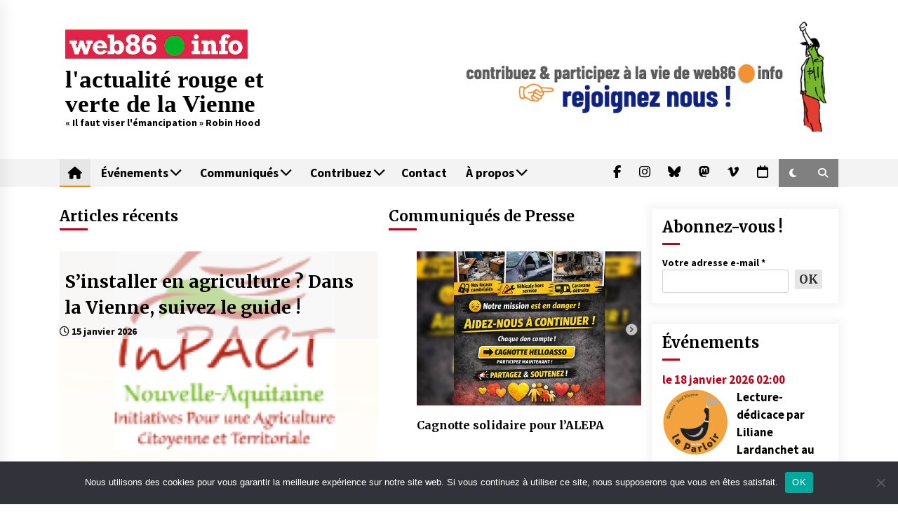

--- FILE ---
content_type: text/html; charset=UTF-8
request_url: https://web86.info/?pdfID=43498&url=https%3A%2F%2Fweb86.info%2Fwp-content%2Fuploads%2F2023%2F03%2FPROGRAMME-brochure-3.pdf&index=2
body_size: 27968
content:
<!DOCTYPE html>
<html lang="fr-FR">
<head>
	<meta charset="UTF-8">
    <meta name="viewport" content="width=device-width, initial-scale=1.0, maximum-scale=1.0, user-scalable=no" />
<meta name="google-site-verification" content="2rOxo_xUgH0FlsB_8nWoZ9l_ASliRP4lNyJMveCjnT4" />
	<link rel="profile" href="https://gmpg.org/xfn/11">
	<link rel="pingback" href="https://web86.info/xmlrpc.php">

	<title>l&#039;actualité rouge et verte de la Vienne &#8211; « Il faut viser l&#039;émancipation » Robin Hood</title>
        <style type="text/css">
                    .twp-logo a,.twp-logo p{
                color: #000;
            }
                    body .boxed-layout {
                background: #ffffff;
            }
        </style>
<meta name='robots' content='max-image-preview:large' />
<link rel='dns-prefetch' href='//stats.wp.com' />
<link rel='dns-prefetch' href='//fonts.googleapis.com' />
<link rel='dns-prefetch' href='//use.fontawesome.com' />
<link rel='dns-prefetch' href='//v0.wordpress.com' />
<link rel='dns-prefetch' href='//widgets.wp.com' />
<link rel='dns-prefetch' href='//s0.wp.com' />
<link rel='dns-prefetch' href='//0.gravatar.com' />
<link rel='dns-prefetch' href='//1.gravatar.com' />
<link rel='dns-prefetch' href='//2.gravatar.com' />
<link rel="alternate" type="application/rss+xml" title="l&#039;actualité rouge et verte de la Vienne &raquo; Flux" href="https://web86.info/feed/" />
<link rel="alternate" type="application/rss+xml" title="l&#039;actualité rouge et verte de la Vienne &raquo; Flux des commentaires" href="https://web86.info/comments/feed/" />
<style id='wp-img-auto-sizes-contain-inline-css' type='text/css'>
img:is([sizes=auto i],[sizes^="auto," i]){contain-intrinsic-size:3000px 1500px}
/*# sourceURL=wp-img-auto-sizes-contain-inline-css */
</style>
<link rel='stylesheet' id='eo-leaflet.js-css' href='https://web86.info/wp-content/plugins/event-organiser/lib/leaflet/leaflet.min.css?ver=1.4.0' type='text/css' media='all' />
<style id='eo-leaflet.js-inline-css' type='text/css'>
.leaflet-popup-close-button{box-shadow:none!important;}
/*# sourceURL=eo-leaflet.js-inline-css */
</style>
<style id='wp-emoji-styles-inline-css' type='text/css'>

	img.wp-smiley, img.emoji {
		display: inline !important;
		border: none !important;
		box-shadow: none !important;
		height: 1em !important;
		width: 1em !important;
		margin: 0 0.07em !important;
		vertical-align: -0.1em !important;
		background: none !important;
		padding: 0 !important;
	}
/*# sourceURL=wp-emoji-styles-inline-css */
</style>
<link rel='stylesheet' id='wp-block-library-css' href='https://web86.info/wp-includes/css/dist/block-library/style.min.css?ver=6.9' type='text/css' media='all' />
<style id='wp-block-heading-inline-css' type='text/css'>
h1:where(.wp-block-heading).has-background,h2:where(.wp-block-heading).has-background,h3:where(.wp-block-heading).has-background,h4:where(.wp-block-heading).has-background,h5:where(.wp-block-heading).has-background,h6:where(.wp-block-heading).has-background{padding:1.25em 2.375em}h1.has-text-align-left[style*=writing-mode]:where([style*=vertical-lr]),h1.has-text-align-right[style*=writing-mode]:where([style*=vertical-rl]),h2.has-text-align-left[style*=writing-mode]:where([style*=vertical-lr]),h2.has-text-align-right[style*=writing-mode]:where([style*=vertical-rl]),h3.has-text-align-left[style*=writing-mode]:where([style*=vertical-lr]),h3.has-text-align-right[style*=writing-mode]:where([style*=vertical-rl]),h4.has-text-align-left[style*=writing-mode]:where([style*=vertical-lr]),h4.has-text-align-right[style*=writing-mode]:where([style*=vertical-rl]),h5.has-text-align-left[style*=writing-mode]:where([style*=vertical-lr]),h5.has-text-align-right[style*=writing-mode]:where([style*=vertical-rl]),h6.has-text-align-left[style*=writing-mode]:where([style*=vertical-lr]),h6.has-text-align-right[style*=writing-mode]:where([style*=vertical-rl]){rotate:180deg}
/*# sourceURL=https://web86.info/wp-includes/blocks/heading/style.min.css */
</style>
<style id='wp-block-image-inline-css' type='text/css'>
.wp-block-image>a,.wp-block-image>figure>a{display:inline-block}.wp-block-image img{box-sizing:border-box;height:auto;max-width:100%;vertical-align:bottom}@media not (prefers-reduced-motion){.wp-block-image img.hide{visibility:hidden}.wp-block-image img.show{animation:show-content-image .4s}}.wp-block-image[style*=border-radius] img,.wp-block-image[style*=border-radius]>a{border-radius:inherit}.wp-block-image.has-custom-border img{box-sizing:border-box}.wp-block-image.aligncenter{text-align:center}.wp-block-image.alignfull>a,.wp-block-image.alignwide>a{width:100%}.wp-block-image.alignfull img,.wp-block-image.alignwide img{height:auto;width:100%}.wp-block-image .aligncenter,.wp-block-image .alignleft,.wp-block-image .alignright,.wp-block-image.aligncenter,.wp-block-image.alignleft,.wp-block-image.alignright{display:table}.wp-block-image .aligncenter>figcaption,.wp-block-image .alignleft>figcaption,.wp-block-image .alignright>figcaption,.wp-block-image.aligncenter>figcaption,.wp-block-image.alignleft>figcaption,.wp-block-image.alignright>figcaption{caption-side:bottom;display:table-caption}.wp-block-image .alignleft{float:left;margin:.5em 1em .5em 0}.wp-block-image .alignright{float:right;margin:.5em 0 .5em 1em}.wp-block-image .aligncenter{margin-left:auto;margin-right:auto}.wp-block-image :where(figcaption){margin-bottom:1em;margin-top:.5em}.wp-block-image.is-style-circle-mask img{border-radius:9999px}@supports ((-webkit-mask-image:none) or (mask-image:none)) or (-webkit-mask-image:none){.wp-block-image.is-style-circle-mask img{border-radius:0;-webkit-mask-image:url('data:image/svg+xml;utf8,<svg viewBox="0 0 100 100" xmlns="http://www.w3.org/2000/svg"><circle cx="50" cy="50" r="50"/></svg>');mask-image:url('data:image/svg+xml;utf8,<svg viewBox="0 0 100 100" xmlns="http://www.w3.org/2000/svg"><circle cx="50" cy="50" r="50"/></svg>');mask-mode:alpha;-webkit-mask-position:center;mask-position:center;-webkit-mask-repeat:no-repeat;mask-repeat:no-repeat;-webkit-mask-size:contain;mask-size:contain}}:root :where(.wp-block-image.is-style-rounded img,.wp-block-image .is-style-rounded img){border-radius:9999px}.wp-block-image figure{margin:0}.wp-lightbox-container{display:flex;flex-direction:column;position:relative}.wp-lightbox-container img{cursor:zoom-in}.wp-lightbox-container img:hover+button{opacity:1}.wp-lightbox-container button{align-items:center;backdrop-filter:blur(16px) saturate(180%);background-color:#5a5a5a40;border:none;border-radius:4px;cursor:zoom-in;display:flex;height:20px;justify-content:center;opacity:0;padding:0;position:absolute;right:16px;text-align:center;top:16px;width:20px;z-index:100}@media not (prefers-reduced-motion){.wp-lightbox-container button{transition:opacity .2s ease}}.wp-lightbox-container button:focus-visible{outline:3px auto #5a5a5a40;outline:3px auto -webkit-focus-ring-color;outline-offset:3px}.wp-lightbox-container button:hover{cursor:pointer;opacity:1}.wp-lightbox-container button:focus{opacity:1}.wp-lightbox-container button:focus,.wp-lightbox-container button:hover,.wp-lightbox-container button:not(:hover):not(:active):not(.has-background){background-color:#5a5a5a40;border:none}.wp-lightbox-overlay{box-sizing:border-box;cursor:zoom-out;height:100vh;left:0;overflow:hidden;position:fixed;top:0;visibility:hidden;width:100%;z-index:100000}.wp-lightbox-overlay .close-button{align-items:center;cursor:pointer;display:flex;justify-content:center;min-height:40px;min-width:40px;padding:0;position:absolute;right:calc(env(safe-area-inset-right) + 16px);top:calc(env(safe-area-inset-top) + 16px);z-index:5000000}.wp-lightbox-overlay .close-button:focus,.wp-lightbox-overlay .close-button:hover,.wp-lightbox-overlay .close-button:not(:hover):not(:active):not(.has-background){background:none;border:none}.wp-lightbox-overlay .lightbox-image-container{height:var(--wp--lightbox-container-height);left:50%;overflow:hidden;position:absolute;top:50%;transform:translate(-50%,-50%);transform-origin:top left;width:var(--wp--lightbox-container-width);z-index:9999999999}.wp-lightbox-overlay .wp-block-image{align-items:center;box-sizing:border-box;display:flex;height:100%;justify-content:center;margin:0;position:relative;transform-origin:0 0;width:100%;z-index:3000000}.wp-lightbox-overlay .wp-block-image img{height:var(--wp--lightbox-image-height);min-height:var(--wp--lightbox-image-height);min-width:var(--wp--lightbox-image-width);width:var(--wp--lightbox-image-width)}.wp-lightbox-overlay .wp-block-image figcaption{display:none}.wp-lightbox-overlay button{background:none;border:none}.wp-lightbox-overlay .scrim{background-color:#fff;height:100%;opacity:.9;position:absolute;width:100%;z-index:2000000}.wp-lightbox-overlay.active{visibility:visible}@media not (prefers-reduced-motion){.wp-lightbox-overlay.active{animation:turn-on-visibility .25s both}.wp-lightbox-overlay.active img{animation:turn-on-visibility .35s both}.wp-lightbox-overlay.show-closing-animation:not(.active){animation:turn-off-visibility .35s both}.wp-lightbox-overlay.show-closing-animation:not(.active) img{animation:turn-off-visibility .25s both}.wp-lightbox-overlay.zoom.active{animation:none;opacity:1;visibility:visible}.wp-lightbox-overlay.zoom.active .lightbox-image-container{animation:lightbox-zoom-in .4s}.wp-lightbox-overlay.zoom.active .lightbox-image-container img{animation:none}.wp-lightbox-overlay.zoom.active .scrim{animation:turn-on-visibility .4s forwards}.wp-lightbox-overlay.zoom.show-closing-animation:not(.active){animation:none}.wp-lightbox-overlay.zoom.show-closing-animation:not(.active) .lightbox-image-container{animation:lightbox-zoom-out .4s}.wp-lightbox-overlay.zoom.show-closing-animation:not(.active) .lightbox-image-container img{animation:none}.wp-lightbox-overlay.zoom.show-closing-animation:not(.active) .scrim{animation:turn-off-visibility .4s forwards}}@keyframes show-content-image{0%{visibility:hidden}99%{visibility:hidden}to{visibility:visible}}@keyframes turn-on-visibility{0%{opacity:0}to{opacity:1}}@keyframes turn-off-visibility{0%{opacity:1;visibility:visible}99%{opacity:0;visibility:visible}to{opacity:0;visibility:hidden}}@keyframes lightbox-zoom-in{0%{transform:translate(calc((-100vw + var(--wp--lightbox-scrollbar-width))/2 + var(--wp--lightbox-initial-left-position)),calc(-50vh + var(--wp--lightbox-initial-top-position))) scale(var(--wp--lightbox-scale))}to{transform:translate(-50%,-50%) scale(1)}}@keyframes lightbox-zoom-out{0%{transform:translate(-50%,-50%) scale(1);visibility:visible}99%{visibility:visible}to{transform:translate(calc((-100vw + var(--wp--lightbox-scrollbar-width))/2 + var(--wp--lightbox-initial-left-position)),calc(-50vh + var(--wp--lightbox-initial-top-position))) scale(var(--wp--lightbox-scale));visibility:hidden}}
/*# sourceURL=https://web86.info/wp-includes/blocks/image/style.min.css */
</style>
<style id='wp-block-paragraph-inline-css' type='text/css'>
.is-small-text{font-size:.875em}.is-regular-text{font-size:1em}.is-large-text{font-size:2.25em}.is-larger-text{font-size:3em}.has-drop-cap:not(:focus):first-letter{float:left;font-size:8.4em;font-style:normal;font-weight:100;line-height:.68;margin:.05em .1em 0 0;text-transform:uppercase}body.rtl .has-drop-cap:not(:focus):first-letter{float:none;margin-left:.1em}p.has-drop-cap.has-background{overflow:hidden}:root :where(p.has-background){padding:1.25em 2.375em}:where(p.has-text-color:not(.has-link-color)) a{color:inherit}p.has-text-align-left[style*="writing-mode:vertical-lr"],p.has-text-align-right[style*="writing-mode:vertical-rl"]{rotate:180deg}
/*# sourceURL=https://web86.info/wp-includes/blocks/paragraph/style.min.css */
</style>
<style id='global-styles-inline-css' type='text/css'>
:root{--wp--preset--aspect-ratio--square: 1;--wp--preset--aspect-ratio--4-3: 4/3;--wp--preset--aspect-ratio--3-4: 3/4;--wp--preset--aspect-ratio--3-2: 3/2;--wp--preset--aspect-ratio--2-3: 2/3;--wp--preset--aspect-ratio--16-9: 16/9;--wp--preset--aspect-ratio--9-16: 9/16;--wp--preset--color--black: #000000;--wp--preset--color--cyan-bluish-gray: #abb8c3;--wp--preset--color--white: #ffffff;--wp--preset--color--pale-pink: #f78da7;--wp--preset--color--vivid-red: #cf2e2e;--wp--preset--color--luminous-vivid-orange: #ff6900;--wp--preset--color--luminous-vivid-amber: #fcb900;--wp--preset--color--light-green-cyan: #7bdcb5;--wp--preset--color--vivid-green-cyan: #00d084;--wp--preset--color--pale-cyan-blue: #8ed1fc;--wp--preset--color--vivid-cyan-blue: #0693e3;--wp--preset--color--vivid-purple: #9b51e0;--wp--preset--gradient--vivid-cyan-blue-to-vivid-purple: linear-gradient(135deg,rgb(6,147,227) 0%,rgb(155,81,224) 100%);--wp--preset--gradient--light-green-cyan-to-vivid-green-cyan: linear-gradient(135deg,rgb(122,220,180) 0%,rgb(0,208,130) 100%);--wp--preset--gradient--luminous-vivid-amber-to-luminous-vivid-orange: linear-gradient(135deg,rgb(252,185,0) 0%,rgb(255,105,0) 100%);--wp--preset--gradient--luminous-vivid-orange-to-vivid-red: linear-gradient(135deg,rgb(255,105,0) 0%,rgb(207,46,46) 100%);--wp--preset--gradient--very-light-gray-to-cyan-bluish-gray: linear-gradient(135deg,rgb(238,238,238) 0%,rgb(169,184,195) 100%);--wp--preset--gradient--cool-to-warm-spectrum: linear-gradient(135deg,rgb(74,234,220) 0%,rgb(151,120,209) 20%,rgb(207,42,186) 40%,rgb(238,44,130) 60%,rgb(251,105,98) 80%,rgb(254,248,76) 100%);--wp--preset--gradient--blush-light-purple: linear-gradient(135deg,rgb(255,206,236) 0%,rgb(152,150,240) 100%);--wp--preset--gradient--blush-bordeaux: linear-gradient(135deg,rgb(254,205,165) 0%,rgb(254,45,45) 50%,rgb(107,0,62) 100%);--wp--preset--gradient--luminous-dusk: linear-gradient(135deg,rgb(255,203,112) 0%,rgb(199,81,192) 50%,rgb(65,88,208) 100%);--wp--preset--gradient--pale-ocean: linear-gradient(135deg,rgb(255,245,203) 0%,rgb(182,227,212) 50%,rgb(51,167,181) 100%);--wp--preset--gradient--electric-grass: linear-gradient(135deg,rgb(202,248,128) 0%,rgb(113,206,126) 100%);--wp--preset--gradient--midnight: linear-gradient(135deg,rgb(2,3,129) 0%,rgb(40,116,252) 100%);--wp--preset--font-size--small: 13px;--wp--preset--font-size--medium: 20px;--wp--preset--font-size--large: 36px;--wp--preset--font-size--x-large: 42px;--wp--preset--spacing--20: 0.44rem;--wp--preset--spacing--30: 0.67rem;--wp--preset--spacing--40: 1rem;--wp--preset--spacing--50: 1.5rem;--wp--preset--spacing--60: 2.25rem;--wp--preset--spacing--70: 3.38rem;--wp--preset--spacing--80: 5.06rem;--wp--preset--shadow--natural: 6px 6px 9px rgba(0, 0, 0, 0.2);--wp--preset--shadow--deep: 12px 12px 50px rgba(0, 0, 0, 0.4);--wp--preset--shadow--sharp: 6px 6px 0px rgba(0, 0, 0, 0.2);--wp--preset--shadow--outlined: 6px 6px 0px -3px rgb(255, 255, 255), 6px 6px rgb(0, 0, 0);--wp--preset--shadow--crisp: 6px 6px 0px rgb(0, 0, 0);}:where(.is-layout-flex){gap: 0.5em;}:where(.is-layout-grid){gap: 0.5em;}body .is-layout-flex{display: flex;}.is-layout-flex{flex-wrap: wrap;align-items: center;}.is-layout-flex > :is(*, div){margin: 0;}body .is-layout-grid{display: grid;}.is-layout-grid > :is(*, div){margin: 0;}:where(.wp-block-columns.is-layout-flex){gap: 2em;}:where(.wp-block-columns.is-layout-grid){gap: 2em;}:where(.wp-block-post-template.is-layout-flex){gap: 1.25em;}:where(.wp-block-post-template.is-layout-grid){gap: 1.25em;}.has-black-color{color: var(--wp--preset--color--black) !important;}.has-cyan-bluish-gray-color{color: var(--wp--preset--color--cyan-bluish-gray) !important;}.has-white-color{color: var(--wp--preset--color--white) !important;}.has-pale-pink-color{color: var(--wp--preset--color--pale-pink) !important;}.has-vivid-red-color{color: var(--wp--preset--color--vivid-red) !important;}.has-luminous-vivid-orange-color{color: var(--wp--preset--color--luminous-vivid-orange) !important;}.has-luminous-vivid-amber-color{color: var(--wp--preset--color--luminous-vivid-amber) !important;}.has-light-green-cyan-color{color: var(--wp--preset--color--light-green-cyan) !important;}.has-vivid-green-cyan-color{color: var(--wp--preset--color--vivid-green-cyan) !important;}.has-pale-cyan-blue-color{color: var(--wp--preset--color--pale-cyan-blue) !important;}.has-vivid-cyan-blue-color{color: var(--wp--preset--color--vivid-cyan-blue) !important;}.has-vivid-purple-color{color: var(--wp--preset--color--vivid-purple) !important;}.has-black-background-color{background-color: var(--wp--preset--color--black) !important;}.has-cyan-bluish-gray-background-color{background-color: var(--wp--preset--color--cyan-bluish-gray) !important;}.has-white-background-color{background-color: var(--wp--preset--color--white) !important;}.has-pale-pink-background-color{background-color: var(--wp--preset--color--pale-pink) !important;}.has-vivid-red-background-color{background-color: var(--wp--preset--color--vivid-red) !important;}.has-luminous-vivid-orange-background-color{background-color: var(--wp--preset--color--luminous-vivid-orange) !important;}.has-luminous-vivid-amber-background-color{background-color: var(--wp--preset--color--luminous-vivid-amber) !important;}.has-light-green-cyan-background-color{background-color: var(--wp--preset--color--light-green-cyan) !important;}.has-vivid-green-cyan-background-color{background-color: var(--wp--preset--color--vivid-green-cyan) !important;}.has-pale-cyan-blue-background-color{background-color: var(--wp--preset--color--pale-cyan-blue) !important;}.has-vivid-cyan-blue-background-color{background-color: var(--wp--preset--color--vivid-cyan-blue) !important;}.has-vivid-purple-background-color{background-color: var(--wp--preset--color--vivid-purple) !important;}.has-black-border-color{border-color: var(--wp--preset--color--black) !important;}.has-cyan-bluish-gray-border-color{border-color: var(--wp--preset--color--cyan-bluish-gray) !important;}.has-white-border-color{border-color: var(--wp--preset--color--white) !important;}.has-pale-pink-border-color{border-color: var(--wp--preset--color--pale-pink) !important;}.has-vivid-red-border-color{border-color: var(--wp--preset--color--vivid-red) !important;}.has-luminous-vivid-orange-border-color{border-color: var(--wp--preset--color--luminous-vivid-orange) !important;}.has-luminous-vivid-amber-border-color{border-color: var(--wp--preset--color--luminous-vivid-amber) !important;}.has-light-green-cyan-border-color{border-color: var(--wp--preset--color--light-green-cyan) !important;}.has-vivid-green-cyan-border-color{border-color: var(--wp--preset--color--vivid-green-cyan) !important;}.has-pale-cyan-blue-border-color{border-color: var(--wp--preset--color--pale-cyan-blue) !important;}.has-vivid-cyan-blue-border-color{border-color: var(--wp--preset--color--vivid-cyan-blue) !important;}.has-vivid-purple-border-color{border-color: var(--wp--preset--color--vivid-purple) !important;}.has-vivid-cyan-blue-to-vivid-purple-gradient-background{background: var(--wp--preset--gradient--vivid-cyan-blue-to-vivid-purple) !important;}.has-light-green-cyan-to-vivid-green-cyan-gradient-background{background: var(--wp--preset--gradient--light-green-cyan-to-vivid-green-cyan) !important;}.has-luminous-vivid-amber-to-luminous-vivid-orange-gradient-background{background: var(--wp--preset--gradient--luminous-vivid-amber-to-luminous-vivid-orange) !important;}.has-luminous-vivid-orange-to-vivid-red-gradient-background{background: var(--wp--preset--gradient--luminous-vivid-orange-to-vivid-red) !important;}.has-very-light-gray-to-cyan-bluish-gray-gradient-background{background: var(--wp--preset--gradient--very-light-gray-to-cyan-bluish-gray) !important;}.has-cool-to-warm-spectrum-gradient-background{background: var(--wp--preset--gradient--cool-to-warm-spectrum) !important;}.has-blush-light-purple-gradient-background{background: var(--wp--preset--gradient--blush-light-purple) !important;}.has-blush-bordeaux-gradient-background{background: var(--wp--preset--gradient--blush-bordeaux) !important;}.has-luminous-dusk-gradient-background{background: var(--wp--preset--gradient--luminous-dusk) !important;}.has-pale-ocean-gradient-background{background: var(--wp--preset--gradient--pale-ocean) !important;}.has-electric-grass-gradient-background{background: var(--wp--preset--gradient--electric-grass) !important;}.has-midnight-gradient-background{background: var(--wp--preset--gradient--midnight) !important;}.has-small-font-size{font-size: var(--wp--preset--font-size--small) !important;}.has-medium-font-size{font-size: var(--wp--preset--font-size--medium) !important;}.has-large-font-size{font-size: var(--wp--preset--font-size--large) !important;}.has-x-large-font-size{font-size: var(--wp--preset--font-size--x-large) !important;}
/*# sourceURL=global-styles-inline-css */
</style>

<style id='classic-theme-styles-inline-css' type='text/css'>
/*! This file is auto-generated */
.wp-block-button__link{color:#fff;background-color:#32373c;border-radius:9999px;box-shadow:none;text-decoration:none;padding:calc(.667em + 2px) calc(1.333em + 2px);font-size:1.125em}.wp-block-file__button{background:#32373c;color:#fff;text-decoration:none}
/*# sourceURL=/wp-includes/css/classic-themes.min.css */
</style>
<style id='font-awesome-svg-styles-default-inline-css' type='text/css'>
.svg-inline--fa {
  display: inline-block;
  height: 1em;
  overflow: visible;
  vertical-align: -.125em;
}
/*# sourceURL=font-awesome-svg-styles-default-inline-css */
</style>
<link rel='stylesheet' id='font-awesome-svg-styles-css' href='https://web86.info/wp-content/uploads/font-awesome/v6.7.2/css/svg-with-js.css' type='text/css' media='all' />
<style id='font-awesome-svg-styles-inline-css' type='text/css'>
   .wp-block-font-awesome-icon svg::before,
   .wp-rich-text-font-awesome-icon svg::before {content: unset;}
/*# sourceURL=font-awesome-svg-styles-inline-css */
</style>
<link rel='stylesheet' id='contact-form-7-css' href='https://web86.info/wp-content/plugins/contact-form-7/includes/css/styles.css?ver=6.1.4' type='text/css' media='all' />
<link rel='stylesheet' id='cookie-notice-front-css' href='https://web86.info/wp-content/plugins/cookie-notice/css/front.min.css?ver=2.5.11' type='text/css' media='all' />
<link rel='stylesheet' id='ufbl-custom-select-css-css' href='https://web86.info/wp-content/plugins/ultimate-form-builder-lite/css/jquery.selectbox.css?ver=1.5.3' type='text/css' media='all' />
<link rel='stylesheet' id='ufbl-front-css-css' href='https://web86.info/wp-content/plugins/ultimate-form-builder-lite/css/frontend.css?ver=1.5.3' type='text/css' media='all' />
<link rel='stylesheet' id='bootstrap-css' href='https://web86.info/wp-content/themes/default-mag/assets/libraries/bootstrap/css/bootstrap-grid.min.css?ver=6.9' type='text/css' media='all' />
<link rel='stylesheet' id='font-awesome-css' href='https://web86.info/wp-content/themes/default-mag/assets/libraries/font-awesome/css/font-awesome.min.css?ver=6.9' type='text/css' media='all' />
<link rel='stylesheet' id='slick-css' href='https://web86.info/wp-content/themes/default-mag/assets/libraries/slick/css/slick.css?ver=6.9' type='text/css' media='all' />
<link rel='stylesheet' id='sidr-css' href='https://web86.info/wp-content/themes/default-mag/assets/libraries/sidr/css/jquery.sidr.css?ver=6.9' type='text/css' media='all' />
<link rel='stylesheet' id='magnific-css' href='https://web86.info/wp-content/themes/default-mag/assets/libraries/magnific/css/magnific-popup.css?ver=6.9' type='text/css' media='all' />
<link rel='stylesheet' id='chld_thm_cfg_parent-css' href='https://web86.info/wp-content/themes/default-mag/style.css?ver=6.9' type='text/css' media='all' />
<link rel='stylesheet' id='default-mag-google-fonts-css' href='https://fonts.googleapis.com/css?family=EB%20Garamond:700,700i,800,800i|Merriweather:100,300,400,400i,500,700|Source%20Sans%20Pro:100,300,400,400i,500,700&#038;display=swap' type='text/css' media='all' />
<link rel='stylesheet' id='default-mag-style-css' href='https://web86.info/wp-content/themes/web86-default-mag/style.css?ver=6.9' type='text/css' media='all' />
<style id='default-mag-style-inline-css' type='text/css'>
.tags-links, .comments-link { clip: rect(1px, 1px, 1px, 1px); height: 1px; position: absolute; overflow: hidden; width: 1px; }
/*# sourceURL=default-mag-style-inline-css */
</style>
<link rel='stylesheet' id='jetpack_likes-css' href='https://web86.info/wp-content/plugins/jetpack/modules/likes/style.css?ver=15.4' type='text/css' media='all' />
<link rel='stylesheet' id='font-awesome-official-css' href='https://use.fontawesome.com/releases/v6.7.2/css/all.css' type='text/css' media='all' integrity="sha384-nRgPTkuX86pH8yjPJUAFuASXQSSl2/bBUiNV47vSYpKFxHJhbcrGnmlYpYJMeD7a" crossorigin="anonymous" />
<link rel='stylesheet' id='font-awesome-official-v4shim-css' href='https://use.fontawesome.com/releases/v6.7.2/css/v4-shims.css' type='text/css' media='all' integrity="sha384-npPMK6zwqNmU3qyCCxEcWJkLBNYxEFM1nGgSoAWuCCXqVVz0cvwKEMfyTNkOxM2N" crossorigin="anonymous" />
<script type="text/javascript" id="cookie-notice-front-js-before">
/* <![CDATA[ */
var cnArgs = {"ajaxUrl":"https:\/\/web86.info\/wp-admin\/admin-ajax.php","nonce":"6c6003af7d","hideEffect":"fade","position":"bottom","onScroll":false,"onScrollOffset":100,"onClick":false,"cookieName":"cookie_notice_accepted","cookieTime":2592000,"cookieTimeRejected":2592000,"globalCookie":false,"redirection":false,"cache":true,"revokeCookies":false,"revokeCookiesOpt":"automatic"};

//# sourceURL=cookie-notice-front-js-before
/* ]]> */
</script>
<script type="text/javascript" src="https://web86.info/wp-content/plugins/cookie-notice/js/front.min.js?ver=2.5.11" id="cookie-notice-front-js"></script>
<script type="text/javascript" src="https://web86.info/wp-includes/js/jquery/jquery.min.js?ver=3.7.1" id="jquery-core-js"></script>
<script type="text/javascript" src="https://web86.info/wp-includes/js/jquery/jquery-migrate.min.js?ver=3.4.1" id="jquery-migrate-js"></script>
<script type="text/javascript" src="https://web86.info/wp-content/plugins/ultimate-form-builder-lite/js/jquery.selectbox-0.2.min.js?ver=1.5.3" id="ufbl-custom-select-js-js"></script>
<script type="text/javascript" id="ufbl-front-js-js-extra">
/* <![CDATA[ */
var frontend_js_obj = {"default_error_message":"This field is required","ajax_url":"https://web86.info/wp-admin/admin-ajax.php","ajax_nonce":"75fe62a2ee"};
//# sourceURL=ufbl-front-js-js-extra
/* ]]> */
</script>
<script type="text/javascript" src="https://web86.info/wp-content/plugins/ultimate-form-builder-lite/js/frontend.js?ver=1.5.3" id="ufbl-front-js-js"></script>
<link rel="EditURI" type="application/rsd+xml" title="RSD" href="https://web86.info/xmlrpc.php?rsd" />
<meta name="generator" content="WordPress 6.9" />
<link rel='shortlink' href='https://wp.me/94IxB' />
	<style>img#wpstats{display:none}</style>
		
<!-- Jetpack Open Graph Tags -->
<meta property="og:type" content="website" />
<meta property="og:title" content="l&#039;actualité rouge et verte de la Vienne" />
<meta property="og:description" content="« Il faut viser l&#039;émancipation » Robin Hood" />
<meta property="og:url" content="https://web86.info/" />
<meta property="og:site_name" content="l&#039;actualité rouge et verte de la Vienne" />
<meta property="og:image" content="https://web86.info/wp-content/uploads/2020/05/cropped-logo.png" />
<meta property="og:image:width" content="512" />
<meta property="og:image:height" content="512" />
<meta property="og:image:alt" content="" />
<meta property="og:locale" content="fr_FR" />

<!-- End Jetpack Open Graph Tags -->
<link rel="icon" href="https://web86.info/wp-content/uploads/2020/05/cropped-logo-32x32.png" sizes="32x32" />
<link rel="icon" href="https://web86.info/wp-content/uploads/2020/05/cropped-logo-192x192.png" sizes="192x192" />
<link rel="apple-touch-icon" href="https://web86.info/wp-content/uploads/2020/05/cropped-logo-180x180.png" />
<meta name="msapplication-TileImage" content="https://web86.info/wp-content/uploads/2020/05/cropped-logo-270x270.png" />

<script>
document.addEventListener('DOMContentLoaded', function() {
  // Sélectionner les éléments
  const burgerButton = document.querySelector('.burger-button');
  const menuSection = document.querySelector('.twp-menu-section');
  const menuOverlay = document.querySelector('.menu-overlay');
  const subMenuParents = document.querySelectorAll('.menu-item-has-children > a');
  
  // Fonction pour ouvrir/fermer le menu lors du clic sur le burger
  burgerButton.addEventListener('click', function() {
    burgerButton.classList.toggle('active');
    menuSection.classList.toggle('active');
    menuOverlay.classList.toggle('active');
    
    // Bloquer le scroll du body quand le menu est ouvert
    if (menuSection.classList.contains('active')) {
      document.body.style.overflow = 'hidden';
    } else {
      document.body.style.overflow = '';
    }
  });
  
  // Fermer le menu en cliquant sur l'overlay
  menuOverlay.addEventListener('click', function() {
    burgerButton.classList.remove('active');
    menuSection.classList.remove('active');
    menuOverlay.classList.remove('active');
    document.body.style.overflow = '';
  });
  
  // Gérer les clics sur les éléments parents avec sous-menus
  subMenuParents.forEach(function(link) {
    link.addEventListener('click', function(e) {
      // Uniquement sur mobile
      if (window.innerWidth <= 768) {
        e.preventDefault();
        const subMenu = this.nextElementSibling;
        
        // Toggle du sous-menu
        if (getComputedStyle(subMenu).display === 'block') {
          subMenu.style.display = 'none';
        } else {
          subMenu.style.display = 'block';
        }
      }
    });
  });
  
  // Réinitialiser les styles en cas de redimensionnement
  window.addEventListener('resize', function() {
    if (window.innerWidth > 768) {
      burgerButton.classList.remove('active');
      menuSection.classList.remove('active');
      menuOverlay.classList.remove('active');
      document.body.style.overflow = '';
      
      // Réinitialiser l'affichage des sous-menus
      const subMenus = document.querySelectorAll('.sub-menu');
      subMenus.forEach(function(menu) {
        menu.style.display = '';
      });
    }
  });
});
</script>
<link rel='stylesheet' id='mailpoet_public-css' href='https://web86.info/wp-content/plugins/mailpoet/assets/dist/css/mailpoet-public.b1f0906e.css?ver=6.9' type='text/css' media='all' />
<link rel='stylesheet' id='mailpoet_custom_fonts_0-css' href='https://fonts.googleapis.com/css?family=Abril+FatFace%3A400%2C400i%2C700%2C700i%7CAlegreya%3A400%2C400i%2C700%2C700i%7CAlegreya+Sans%3A400%2C400i%2C700%2C700i%7CAmatic+SC%3A400%2C400i%2C700%2C700i%7CAnonymous+Pro%3A400%2C400i%2C700%2C700i%7CArchitects+Daughter%3A400%2C400i%2C700%2C700i%7CArchivo%3A400%2C400i%2C700%2C700i%7CArchivo+Narrow%3A400%2C400i%2C700%2C700i%7CAsap%3A400%2C400i%2C700%2C700i%7CBarlow%3A400%2C400i%2C700%2C700i%7CBioRhyme%3A400%2C400i%2C700%2C700i%7CBonbon%3A400%2C400i%2C700%2C700i%7CCabin%3A400%2C400i%2C700%2C700i%7CCairo%3A400%2C400i%2C700%2C700i%7CCardo%3A400%2C400i%2C700%2C700i%7CChivo%3A400%2C400i%2C700%2C700i%7CConcert+One%3A400%2C400i%2C700%2C700i%7CCormorant%3A400%2C400i%2C700%2C700i%7CCrimson+Text%3A400%2C400i%2C700%2C700i%7CEczar%3A400%2C400i%2C700%2C700i%7CExo+2%3A400%2C400i%2C700%2C700i%7CFira+Sans%3A400%2C400i%2C700%2C700i%7CFjalla+One%3A400%2C400i%2C700%2C700i%7CFrank+Ruhl+Libre%3A400%2C400i%2C700%2C700i%7CGreat+Vibes%3A400%2C400i%2C700%2C700i&#038;ver=6.9' type='text/css' media='all' />
<link rel='stylesheet' id='mailpoet_custom_fonts_1-css' href='https://fonts.googleapis.com/css?family=Heebo%3A400%2C400i%2C700%2C700i%7CIBM+Plex%3A400%2C400i%2C700%2C700i%7CInconsolata%3A400%2C400i%2C700%2C700i%7CIndie+Flower%3A400%2C400i%2C700%2C700i%7CInknut+Antiqua%3A400%2C400i%2C700%2C700i%7CInter%3A400%2C400i%2C700%2C700i%7CKarla%3A400%2C400i%2C700%2C700i%7CLibre+Baskerville%3A400%2C400i%2C700%2C700i%7CLibre+Franklin%3A400%2C400i%2C700%2C700i%7CMontserrat%3A400%2C400i%2C700%2C700i%7CNeuton%3A400%2C400i%2C700%2C700i%7CNotable%3A400%2C400i%2C700%2C700i%7CNothing+You+Could+Do%3A400%2C400i%2C700%2C700i%7CNoto+Sans%3A400%2C400i%2C700%2C700i%7CNunito%3A400%2C400i%2C700%2C700i%7COld+Standard+TT%3A400%2C400i%2C700%2C700i%7COxygen%3A400%2C400i%2C700%2C700i%7CPacifico%3A400%2C400i%2C700%2C700i%7CPoppins%3A400%2C400i%2C700%2C700i%7CProza+Libre%3A400%2C400i%2C700%2C700i%7CPT+Sans%3A400%2C400i%2C700%2C700i%7CPT+Serif%3A400%2C400i%2C700%2C700i%7CRakkas%3A400%2C400i%2C700%2C700i%7CReenie+Beanie%3A400%2C400i%2C700%2C700i%7CRoboto+Slab%3A400%2C400i%2C700%2C700i&#038;ver=6.9' type='text/css' media='all' />
<link rel='stylesheet' id='mailpoet_custom_fonts_2-css' href='https://fonts.googleapis.com/css?family=Ropa+Sans%3A400%2C400i%2C700%2C700i%7CRubik%3A400%2C400i%2C700%2C700i%7CShadows+Into+Light%3A400%2C400i%2C700%2C700i%7CSpace+Mono%3A400%2C400i%2C700%2C700i%7CSpectral%3A400%2C400i%2C700%2C700i%7CSue+Ellen+Francisco%3A400%2C400i%2C700%2C700i%7CTitillium+Web%3A400%2C400i%2C700%2C700i%7CUbuntu%3A400%2C400i%2C700%2C700i%7CVarela%3A400%2C400i%2C700%2C700i%7CVollkorn%3A400%2C400i%2C700%2C700i%7CWork+Sans%3A400%2C400i%2C700%2C700i%7CYatra+One%3A400%2C400i%2C700%2C700i&#038;ver=6.9' type='text/css' media='all' />
<link rel='stylesheet' id='eo_front-css' href='https://web86.info/wp-content/plugins/event-organiser/css/eventorganiser-front-end.min.css?ver=3.12.5' type='text/css' media='all' />
</head>

<body class="home blog wp-custom-logo wp-theme-default-mag wp-child-theme-web86-default-mag cookies-not-set hfeed sticky-header right-sidebar tags-hidden comment-hidden">
<div id="page" class="site full-screen-layout">
	<a class="skip-link screen-reader-text" href="#content">Skip to content</a>

	<header id="masthead" class="site-header">
								<div class="twp-site-branding data-bg " data-background="">
			<div class="container twp-no-space">
				<div class="twp-wrapper">

					<div class="twp-logo">
						<span class="twp-image-wrapper"><a href="https://web86.info/" class="custom-logo-link" rel="home" aria-current="page"><img width="512" height="105" src="https://web86.info/wp-content/uploads/2020/05/cropped-web86.jpeg" class="custom-logo" alt="l&#039;actualité rouge et verte de la Vienne" decoding="async" fetchpriority="high" srcset="https://web86.info/wp-content/uploads/2020/05/cropped-web86.jpeg 512w, https://web86.info/wp-content/uploads/2020/05/cropped-web86-300x62.jpeg 300w" sizes="(max-width: 512px) 100vw, 512px" data-attachment-id="19359" data-permalink="https://web86.info/cropped-web86-jpeg/" data-orig-file="https://web86.info/wp-content/uploads/2020/05/cropped-web86.jpeg" data-orig-size="512,105" data-comments-opened="1" data-image-meta="{&quot;aperture&quot;:&quot;0&quot;,&quot;credit&quot;:&quot;&quot;,&quot;camera&quot;:&quot;&quot;,&quot;caption&quot;:&quot;&quot;,&quot;created_timestamp&quot;:&quot;0&quot;,&quot;copyright&quot;:&quot;&quot;,&quot;focal_length&quot;:&quot;0&quot;,&quot;iso&quot;:&quot;0&quot;,&quot;shutter_speed&quot;:&quot;0&quot;,&quot;title&quot;:&quot;&quot;,&quot;orientation&quot;:&quot;1&quot;}" data-image-title="cropped-web86.jpeg" data-image-description="&lt;p&gt;https://web86.info/wp-content/uploads/2020/05/cropped-web86.jpeg&lt;/p&gt;
" data-image-caption="" data-medium-file="https://web86.info/wp-content/uploads/2020/05/cropped-web86-300x62.jpeg" data-large-file="https://web86.info/wp-content/uploads/2020/05/cropped-web86.jpeg" /></a></span>
						<span class="site-title">
							<a href="https://web86.info/" rel="home">
								l&#039;actualité rouge et verte de la Vienne							</a>
						</span>
												    <p class="site-description">
						        « Il faut viser l&#039;émancipation » Robin Hood						    </p>
						
					</div><!--/twp-logo-->
											<div class="twp-ad">
							<a href="https://web86.info/contribuez-participez-a-la-vie-de-web86-rejoignez-nous/">
								<div class="twp-ad-image data-bg" data-background="https://web86.info/wp-content/uploads/2025/06/bandeauAppel2025.png">
								</div>
							</a>
						</div><!--/twp-ad-->
					
				</div><!--/twp-wrapper-->
			</div><!--/container-->
		</div><!-- .site-branding -->
			

		<nav id="site-navigation" class="main-navigation twp-navigation twp-default-bg desktop">
			<div class="twp-nav-menu">
				<div class="container twp-custom-container twp-left-space">
					<div class="clearfix">
	
						<div class="twp-nav-left-content float-left twp-d-flex">
							<div class="burger-button">
								<span></span>
								<span></span>
								<span></span>
							</div>		
							<div class="twp-menu-section">
								<div class="twp-main-menu"><ul id="primary-nav-menu" class="menu"><li id="menu-item-19390" class="menu-item menu-item-type-custom menu-item-object-custom current-menu-item menu-item-home menu-item-19390"><a href="https://web86.info/"><i class="fa fa-home"></i></a></li>
<li id="menu-item-11806" class="menu-item menu-item-type-post_type menu-item-object-page menu-item-has-children menu-item-11806"><a href="https://web86.info/calendrier/">Événements</a>
<ul class="sub-menu">
	<li id="menu-item-11808" class="menu-item menu-item-type-post_type menu-item-object-page menu-item-11808"><a href="https://web86.info/agenda/">Prochains événements</a></li>
	<li id="menu-item-20029" class="menu-item menu-item-type-post_type menu-item-object-page menu-item-20029"><a href="https://web86.info/calendrier/">Calendrier mensuel</a></li>
	<li id="menu-item-15305" class="menu-item menu-item-type-post_type menu-item-object-page menu-item-15305"><a href="https://web86.info/proposer-un-evenement/">Proposez un événement</a></li>
</ul>
</li>
<li id="menu-item-19389" class="menu-item menu-item-type-post_type menu-item-object-page menu-item-has-children menu-item-19389"><a href="https://web86.info/communiques/">Communiqués</a>
<ul class="sub-menu">
	<li id="menu-item-20028" class="menu-item menu-item-type-post_type menu-item-object-page menu-item-20028"><a href="https://web86.info/communiques/">Tous les communiqués</a></li>
	<li id="menu-item-19409" class="menu-item menu-item-type-post_type menu-item-object-page menu-item-19409"><a href="https://web86.info/communiques/proposez-un-communique/">Proposez un communiqué</a></li>
</ul>
</li>
<li id="menu-item-15300" class="menu-item menu-item-type-post_type menu-item-object-page menu-item-has-children menu-item-15300"><a href="https://web86.info/contribuez/">Contribuez</a>
<ul class="sub-menu">
	<li id="menu-item-19410" class="menu-item menu-item-type-post_type menu-item-object-page menu-item-19410"><a href="https://web86.info/communiques/proposez-un-communique/">Proposez un communiqué</a></li>
	<li id="menu-item-11809" class="menu-item menu-item-type-post_type menu-item-object-page menu-item-11809"><a href="https://web86.info/proposer-un-evenement/">Proposez un événement</a></li>
	<li id="menu-item-15304" class="menu-item menu-item-type-post_type menu-item-object-page menu-item-15304"><a href="https://web86.info/annonces-militantes/ajout-annonce/">Ajoutez une annonce</a></li>
</ul>
</li>
<li id="menu-item-11807" class="menu-item menu-item-type-post_type menu-item-object-page menu-item-11807"><a href="https://web86.info/contact/">Contact</a></li>
<li id="menu-item-11810" class="menu-item menu-item-type-post_type menu-item-object-page menu-item-has-children menu-item-11810"><a href="https://web86.info/qui-sommes-nous/">À propos</a>
<ul class="sub-menu">
	<li id="menu-item-20032" class="menu-item menu-item-type-post_type menu-item-object-page menu-item-20032"><a href="https://web86.info/qui-sommes-nous/">Qui sommes-nous ?</a></li>
	<li id="menu-item-15042" class="menu-item menu-item-type-post_type menu-item-object-page menu-item-privacy-policy menu-item-15042"><a rel="privacy-policy" href="https://web86.info/informations-legales/">Informations légales</a></li>
</ul>
</li>
</ul></div>							</div><!--/twp-menu-section-->
						</div>
	
						<div class="twp-nav-right-content float-right twp-d-flex">

                                                                                                                                                                                           <div class="navigation-social-icon">
                                                                                <div class="twp-social-icons-wrapper">
                                                                                        <div class="menu-social-container"><ul id="social-menu" class="twp-social-icons"><li id="menu-item-47753" class="menu-item menu-item-type-custom menu-item-object-custom menu-item-47753"><a target="_blank" href="https://www.facebook.com/web86info-471334256562997/"><span>Facebook</span></a></li>
<li id="menu-item-62391" class="menu-item menu-item-type-custom menu-item-object-custom menu-item-62391"><a target="_blank" href="https://www.instagram.com/web86.info/"><span>Instagram</span></a></li>
<li id="menu-item-62529" class="bluesky menu-item menu-item-type-custom menu-item-object-custom menu-item-62529"><a target="_blank" href="https://bsky.app/profile/web86.bsky.social"><span>Blue Sky</span></a></li>
<li id="menu-item-62528" class="mastodon menu-item menu-item-type-custom menu-item-object-custom menu-item-62528"><a target="_blank" href="https://mastodon.social/@web86"><span>Mastodon</span></a></li>
<li id="menu-item-64999" class="vimeo video menu-item menu-item-type-custom menu-item-object-custom menu-item-64999"><a target="_blank" href="https://vimeo.com/user70720650"><span>Vidéos</span></a></li>
<li id="menu-item-47754" class="calendar menu-item menu-item-type-custom menu-item-object-custom menu-item-47754"><a href="https://web86.info/calendrier/"><span>Calendrier</span></a></li>
</ul></div>                                                                                </div>
                                                                        </div>
                                                                                                                        
                        	<div class="theme-mode header-theme-mode"></div>
														
															<div class="twp-search-section" id="search">
									<i class="fa  fa-search"></i>
								</div><!--/twp-search-section-->
													</div>
	
					</div><!--/twp-navigation-->
				</div><!--/container-->
			</div>

			<div class="twp-search-field-section" id="search-field">
				<div class="container">
					<div class="twp-search-field-wrapper">
						<div class="twp-search-field">
							<form role="search" method="get" class="search-form" action="https://web86.info/">
				<label>
					<span class="screen-reader-text">Rechercher :</span>
					<input type="search" class="search-field" placeholder="Rechercher…" value="" name="s" />
				</label>
				<input type="submit" class="search-submit" value="Rechercher" />
			</form>						</div>
						<div class="twp-close-icon-section">
							<span class="twp-close-icon" id="search-close">
								<span></span>
								<span></span>
							</span>
						</div>
					</div>

				</div>
			</div>
						
		</nav><!-- #site-navigation -->

	</header><!-- #masthead -->
	<div class="twp-mobile-menu">
		<div class="twp-mobile-close-icon">
			<span class="twp-close-icon twp-close-icon-sm" id="twp-mobile-close">
				<span></span>
				<span></span>
			</span>
		</div>
		
	</div>
	
		
	
	<div id="content" class="site-content clearfix">
        <div class="twp-banner-main-section">
            <div class="container">
                <div class="twp-row">
                                                <div class="col-lg-5 col-sm-12 twp-col-gap banner-sticky-sidebar">
                            <h2 class="twp-title">Articles récents</h2>
                                                                <div class="twp-banner-article-slider" data-slick='{"rtl": false}'>
                                        
                                            <div class="twp-banner-article">
                                                <div class="twp-full-post data-bg data-bg-xl" data-background="https://web86.info/wp-content/uploads/2026/01/Captura-desde-2026-01-16-10-27-23-640x480.png">
                                                    <a href="https://web86.info/video-interview-de-thomas-barthout-de-la-confederation-paysanne-86/"></a>
                                                    <div class="twp-wrapper twp-overlay twp-w-100">
                                                        <div class="twp-categories twp-categories-with-bg">
                                                                                                                    </div>
                                                        <h3 class="twp-post-title"><a class="twp-default-anchor-text" href="https://web86.info/video-interview-de-thomas-barthout-de-la-confederation-paysanne-86/">[vidéo] Interview de Thomas Barthout de la Confédération Paysanne 86</a></h3>
                                                        <div class="twp-author-desc">
                                                                                                                        
        	    <span class="item-metadata posts-date">
        	    <i class="fa fa-clock-o"></i>
        	        16 janvier 2026        	</span>

                                                                                                                                </div>
                                                    
                                                    </div>
                                                </div>
                                            </div>
                                        
                                            <div class="twp-banner-article">
                                                <div class="twp-full-post data-bg data-bg-xl" data-background="https://web86.info/wp-content/uploads/2026/01/InPACT86.png">
                                                    <a href="https://web86.info/sinstaller-en-agriculture-dans-la-vienne-suivez-le-guide/"></a>
                                                    <div class="twp-wrapper twp-overlay twp-w-100">
                                                        <div class="twp-categories twp-categories-with-bg">
                                                                                                                    </div>
                                                        <h3 class="twp-post-title"><a class="twp-default-anchor-text" href="https://web86.info/sinstaller-en-agriculture-dans-la-vienne-suivez-le-guide/">S&rsquo;installer en agriculture ? Dans la Vienne, suivez le guide !</a></h3>
                                                        <div class="twp-author-desc">
                                                                                                                        
        	    <span class="item-metadata posts-date">
        	    <i class="fa fa-clock-o"></i>
        	        15 janvier 2026        	</span>

                                                                                                                                </div>
                                                    
                                                    </div>
                                                </div>
                                            </div>
                                        
                                            <div class="twp-banner-article">
                                                <div class="twp-full-post data-bg data-bg-xl" data-background="https://web86.info/wp-content/uploads/2026/01/Captura-desde-2026-01-13-10-54-56-640x480.png">
                                                    <a href="https://web86.info/videos-suivre-le-barometre-velo-grand-poitiers-carte-en-main/"></a>
                                                    <div class="twp-wrapper twp-overlay twp-w-100">
                                                        <div class="twp-categories twp-categories-with-bg">
                                                                                                                    </div>
                                                        <h3 class="twp-post-title"><a class="twp-default-anchor-text" href="https://web86.info/videos-suivre-le-barometre-velo-grand-poitiers-carte-en-main/">[vidéos] Suivre le baromètre vélo Grand Poitiers carte en main</a></h3>
                                                        <div class="twp-author-desc">
                                                                                                                        
        	    <span class="item-metadata posts-date">
        	    <i class="fa fa-clock-o"></i>
        	        15 janvier 2026        	</span>

                                                                                                                                </div>
                                                    
                                                    </div>
                                                </div>
                                            </div>
                                        
                                            <div class="twp-banner-article">
                                                <div class="twp-full-post data-bg data-bg-xl" data-background="https://web86.info/wp-content/uploads/2026/01/IMG20250622120342-640x480.jpg">
                                                    <a href="https://web86.info/petition-europeenne-officielle-pour-exiger-la-suspension-totale-de-laccord-dassociation-ue-israel/"></a>
                                                    <div class="twp-wrapper twp-overlay twp-w-100">
                                                        <div class="twp-categories twp-categories-with-bg">
                                                                                                                    </div>
                                                        <h3 class="twp-post-title"><a class="twp-default-anchor-text" href="https://web86.info/petition-europeenne-officielle-pour-exiger-la-suspension-totale-de-laccord-dassociation-ue-israel/">Pétition européenne officielle pour exiger la suspension totale de l’accord d’association UE-Israël</a></h3>
                                                        <div class="twp-author-desc">
                                                                                                                        
        	    <span class="item-metadata posts-date">
        	    <i class="fa fa-clock-o"></i>
        	        14 janvier 2026        	</span>

                                                                                                                                </div>
                                                    
                                                    </div>
                                                </div>
                                            </div>
                                                                            </div>

                                    <div class="twp-related-articles-list">
                                        <div class="twp-row">
                                                                                                <div class="col-sm-6 twp-col-gap">
                                                        <div class="twp-related-articles">
                                                            <div class="twp-image-section data-bg-md">
                                                                <a href="https://web86.info/municipales-2026-a-poitiers-et-ailleurs-attention-une-liste-dextreme-droite-peut-en-cacher-une-autre/" class="data-bg data-bg-md" data-background="https://web86.info/wp-content/uploads/2023/12/Facho1-300x200.jpeg"></a>
                                                                                                                            </div>
                                                            <div class="twp-description">
                                                                <div class="twp-categories twp-primary-categories">
                                                                                                                                    </div>
                                                                <h3 class="twp-post-title"><a href="https://web86.info/municipales-2026-a-poitiers-et-ailleurs-attention-une-liste-dextreme-droite-peut-en-cacher-une-autre/">Municipales 2026 à Poitiers… et ailleurs : attention une liste d&rsquo;extrême-droite peut en cacher une autre !</a></h3>
                                                                <div class="twp-author-desc">
                                                                    
        	    <span class="item-metadata posts-date">
        	    <i class="fa fa-clock-o"></i>
        	        13 janvier 2026        	</span>

                                                                            </div>
                                                                                                                                                                                                                                                                </div>
                                                        </div>
                                                    </div>
                                                                                                            <div class="col-sm-6 twp-col-gap">
                                                        <div class="twp-related-articles">
                                                            <div class="twp-image-section data-bg-md">
                                                                <a href="https://web86.info/videos-suivre-le-barometre-velo-grand-chatellerault-carte-en-main/" class="data-bg data-bg-md" data-background="https://web86.info/wp-content/uploads/2026/01/Captura-desde-2026-01-13-07-21-39-300x186.png"></a>
                                                                                                                            </div>
                                                            <div class="twp-description">
                                                                <div class="twp-categories twp-primary-categories">
                                                                                                                                    </div>
                                                                <h3 class="twp-post-title"><a href="https://web86.info/videos-suivre-le-barometre-velo-grand-chatellerault-carte-en-main/">[vidéos] Suivre le baromètre-vélo Grand Châtellerault carte en main</a></h3>
                                                                <div class="twp-author-desc">
                                                                    
        	    <span class="item-metadata posts-date">
        	    <i class="fa fa-clock-o"></i>
        	        13 janvier 2026        	</span>

                                                                            </div>
                                                                                                                                                                                                                                                                </div>
                                                        </div>
                                                    </div>
                                                                                                            <div class="col-sm-6 twp-col-gap">
                                                        <div class="twp-related-articles">
                                                            <div class="twp-image-section data-bg-md">
                                                                <a href="https://web86.info/podcast-luttes-et-migrations-sur-radio-pulsar/" class="data-bg data-bg-md" data-background="https://web86.info/wp-content/uploads/2026/01/Captura-desde-2026-01-13-10-27-50-300x261.png"></a>
                                                                                                                            </div>
                                                            <div class="twp-description">
                                                                <div class="twp-categories twp-primary-categories">
                                                                                                                                    </div>
                                                                <h3 class="twp-post-title"><a href="https://web86.info/podcast-luttes-et-migrations-sur-radio-pulsar/">[podcast] « Luttes et migrations » sur Radio Pulsar</a></h3>
                                                                <div class="twp-author-desc">
                                                                    
        	    <span class="item-metadata posts-date">
        	    <i class="fa fa-clock-o"></i>
        	        13 janvier 2026        	</span>

                                                                            </div>
                                                                                                                                                                                                                                                                </div>
                                                        </div>
                                                    </div>
                                                                                                            <div class="col-sm-6 twp-col-gap">
                                                        <div class="twp-related-articles">
                                                            <div class="twp-image-section data-bg-md">
                                                                <a href="https://web86.info/video-minde-rien-heberger-une-histoire-marie/" class="data-bg data-bg-md" data-background="https://web86.info/wp-content/uploads/2026/01/Captura-desde-2026-01-13-10-24-31-300x168.png"></a>
                                                                                                                            </div>
                                                            <div class="twp-description">
                                                                <div class="twp-categories twp-primary-categories">
                                                                                                                                    </div>
                                                                <h3 class="twp-post-title"><a href="https://web86.info/video-minde-rien-heberger-une-histoire-marie/">[vidéo] « Min&rsquo;de rien ». Heberger, une histoire : Marie</a></h3>
                                                                <div class="twp-author-desc">
                                                                    
        	    <span class="item-metadata posts-date">
        	    <i class="fa fa-clock-o"></i>
        	        13 janvier 2026        	</span>

                                                                            </div>
                                                                                                                                                                                                                                                                </div>
                                                        </div>
                                                    </div>
                                                                                                            <div class="col-sm-6 twp-col-gap">
                                                        <div class="twp-related-articles">
                                                            <div class="twp-image-section data-bg-md">
                                                                <a href="https://web86.info/videos-l-belluco-deputee-ecologiste-nfp-de-la-vienne-un-scoop-un-bilan-et-des-perspectives/" class="data-bg data-bg-md" data-background="https://web86.info/wp-content/uploads/2026/01/Captura-desde-2026-01-12-18-58-55-300x210.png"></a>
                                                                                                                            </div>
                                                            <div class="twp-description">
                                                                <div class="twp-categories twp-primary-categories">
                                                                                                                                    </div>
                                                                <h3 class="twp-post-title"><a href="https://web86.info/videos-l-belluco-deputee-ecologiste-nfp-de-la-vienne-un-scoop-un-bilan-et-des-perspectives/">[vidéos] L. Belluco, députée Écologiste-NFP de la Vienne. Un scoop, un bilan et des perspectives</a></h3>
                                                                <div class="twp-author-desc">
                                                                    
        	    <span class="item-metadata posts-date">
        	    <i class="fa fa-clock-o"></i>
        	        12 janvier 2026        	</span>

                                                                            </div>
                                                                                                                                                                                                                                                                </div>
                                                        </div>
                                                    </div>
                                                                                                            <div class="col-sm-6 twp-col-gap">
                                                        <div class="twp-related-articles">
                                                            <div class="twp-image-section data-bg-md">
                                                                <a href="https://web86.info/sainte-soline-le-procureur-clot-lenquete-on-la-rouvre-intervention-de-francoise-graziani-la-mere-de-serge/" class="data-bg data-bg-md" data-background="https://web86.info/wp-content/uploads/2026/01/IMG20260110152534-300x225.jpg"></a>
                                                                                                                            </div>
                                                            <div class="twp-description">
                                                                <div class="twp-categories twp-primary-categories">
                                                                                                                                    </div>
                                                                <h3 class="twp-post-title"><a href="https://web86.info/sainte-soline-le-procureur-clot-lenquete-on-la-rouvre-intervention-de-francoise-graziani-la-mere-de-serge/">Sainte-Soline. Le procureur clôt l’enquête ? On la rouvre ! Intervention de Françoise Graziani, la mère de Serge</a></h3>
                                                                <div class="twp-author-desc">
                                                                    
        	    <span class="item-metadata posts-date">
        	    <i class="fa fa-clock-o"></i>
        	        11 janvier 2026        	</span>

                                                                            </div>
                                                                                                                                                                                                                                                                </div>
                                                        </div>
                                                    </div>
                                                                                                </div>
                                    </div>

                                   
                        </div><!--col-->


                        				<div class="col-lg-4 col-sm-12 twp-col-gap banner-sticky-sidebar">
				<h2 class="twp-title">Communiqués de Presse</h2>
				<ul class="twp-recent-post-list">
				                                                                                                                                <li class="twp-feature-post">
                                                <div class="twp-image-section data-bg-lg">
                                                    <a href="https://web86.info/advert/cagnotte-solidaire-pour-lalepa/" class="data-bg data-bg-lg d-block" data-background="https://web86.info/wp-content/uploads/2026/01/Captura-desde-2026-01-17-14-29-29-571x480.png"></a>
                                                                                                    </div>
                                                <div class="twp-categories twp-primary-categories">
                                                                                                    </div>
                                                <h3 class="twp-post-title"><a href="https://web86.info/advert/cagnotte-solidaire-pour-lalepa/">Cagnotte solidaire pour l&rsquo;ALEPA</a></h3>
                                                <div class="twp-author-desc">
                                                                                                                                                                                                            </div>
                                                                                        </li>
                                                                                                                                <li class="twp-recent-post">
                                                    <div class="twp-unit">
                                                    1                                                    </div>
                                                    <div class="twp-desc">
                                                        <h3 class="twp-post-title twp-post-title-sm"><a href="https://web86.info/advert/non-a-la-ferme-usine-de-vaugeton/">Non à la ferme-usine de Vaugeton</a></h3>
                                                        <div class="twp-author-desc twp-primary-color">
                                                            	<span class="item-metadata posts-date">
		<i class="fa fa-clock-o"></i>
		16 janvier 2026	</span>

                                                        </div>
                                                    </div>
                                                    <div class="twp-image-section data-bg-sm">
                                                        <a href="https://web86.info/advert/non-a-la-ferme-usine-de-vaugeton/" class="data-bg data-bg-sm d-block" data-background="https://web86.info/wp-content/uploads/2026/01/DSC_0977-1024x682-1-300x200.jpg"></a>
                                                                                                            </div>
                                                </li>
                                                                                                                                <li class="twp-recent-post">
                                                    <div class="twp-unit">
                                                    2                                                    </div>
                                                    <div class="twp-desc">
                                                        <h3 class="twp-post-title twp-post-title-sm"><a href="https://web86.info/advert/municipale-a-poitiers-communique-du-pcf/">Municipale à Poitiers &#8211; communiqué du PCF</a></h3>
                                                        <div class="twp-author-desc twp-primary-color">
                                                            	<span class="item-metadata posts-date">
		<i class="fa fa-clock-o"></i>
		14 janvier 2026	</span>

                                                        </div>
                                                    </div>
                                                    <div class="twp-image-section data-bg-sm">
                                                        <a href="https://web86.info/advert/municipale-a-poitiers-communique-du-pcf/" class="data-bg data-bg-sm d-block" data-background="https://web86.info/wp-content/uploads/2026/01/PCF.Poitiers-300x234.png"></a>
                                                                                                            </div>
                                                </li>
                                                                                                                                <li class="twp-recent-post">
                                                    <div class="twp-unit">
                                                    3                                                    </div>
                                                    <div class="twp-desc">
                                                        <h3 class="twp-post-title twp-post-title-sm"><a href="https://web86.info/advert/jeudi-15-janvier-une-nouvelle-etape-pour-poitiers-populaire-soiree-publique-conviviale/">Jeudi 15 janvier, une nouvelle étape pour Poitiers Populaire. Soirée publique conviviale</a></h3>
                                                        <div class="twp-author-desc twp-primary-color">
                                                            	<span class="item-metadata posts-date">
		<i class="fa fa-clock-o"></i>
		14 janvier 2026	</span>

                                                        </div>
                                                    </div>
                                                    <div class="twp-image-section data-bg-sm">
                                                        <a href="https://web86.info/advert/jeudi-15-janvier-une-nouvelle-etape-pour-poitiers-populaire-soiree-publique-conviviale/" class="data-bg data-bg-sm d-block" data-background="https://web86.info/wp-content/uploads/2026/01/poitiers-populaire-300x143.png"></a>
                                                                                                            </div>
                                                </li>
                                                                                                                                <li class="twp-recent-post">
                                                    <div class="twp-unit">
                                                    4                                                    </div>
                                                    <div class="twp-desc">
                                                        <h3 class="twp-post-title twp-post-title-sm"><a href="https://web86.info/advert/elections-municipales-2026-maintien-des-ecoles-en-pays-melusin/">Elections municipales 2026 : maintien des écoles en Pays Mélusin</a></h3>
                                                        <div class="twp-author-desc twp-primary-color">
                                                            	<span class="item-metadata posts-date">
		<i class="fa fa-clock-o"></i>
		14 janvier 2026	</span>

                                                        </div>
                                                    </div>
                                                    <div class="twp-image-section data-bg-sm">
                                                        <a href="https://web86.info/advert/elections-municipales-2026-maintien-des-ecoles-en-pays-melusin/" class="data-bg data-bg-sm d-block" data-background="https://web86.info/wp-content/uploads/2026/01/carte-211x300.jpg"></a>
                                                                                                            </div>
                                                </li>
                                                                                                                                <li class="twp-recent-post">
                                                    <div class="twp-unit">
                                                    5                                                    </div>
                                                    <div class="twp-desc">
                                                        <h3 class="twp-post-title twp-post-title-sm"><a href="https://web86.info/advert/intimidations-contre-des-associations-de-protection-de-lenvironnement-une-cible-une-nouvelle-fois-mal-choisie/">Intimidations contre des associations de protection de l’environnement : une cible une nouvelle fois mal choisie</a></h3>
                                                        <div class="twp-author-desc twp-primary-color">
                                                            	<span class="item-metadata posts-date">
		<i class="fa fa-clock-o"></i>
		13 janvier 2026	</span>

                                                        </div>
                                                    </div>
                                                    <div class="twp-image-section data-bg-sm">
                                                        <a href="https://web86.info/advert/intimidations-contre-des-associations-de-protection-de-lenvironnement-une-cible-une-nouvelle-fois-mal-choisie/" class="data-bg data-bg-sm d-block" data-background="https://web86.info/wp-content/uploads/2026/01/Captura-desde-2026-01-13-18-16-16-300x223.png"></a>
                                                                                                            </div>
                                                </li>
                                                                                                                                <li class="twp-recent-post">
                                                    <div class="twp-unit">
                                                    6                                                    </div>
                                                    <div class="twp-desc">
                                                        <h3 class="twp-post-title twp-post-title-sm"><a href="https://web86.info/advert/les-mais-de-la-terre-et-la-partialite-du-gouvernement/">Les Amis de la Terre et la partialité du gouvernement </a></h3>
                                                        <div class="twp-author-desc twp-primary-color">
                                                            	<span class="item-metadata posts-date">
		<i class="fa fa-clock-o"></i>
		13 janvier 2026	</span>

                                                        </div>
                                                    </div>
                                                    <div class="twp-image-section data-bg-sm">
                                                        <a href="https://web86.info/advert/les-mais-de-la-terre-et-la-partialite-du-gouvernement/" class="data-bg data-bg-sm d-block" data-background="https://web86.info/wp-content/uploads/2026/01/OIP.EU9cHo0kPaA-FSGiTOqmjAAAAA-300x134.webp"></a>
                                                                                                            </div>
                                                </li>
                                                                                                                                <li class="twp-recent-post">
                                                    <div class="twp-unit">
                                                    7                                                    </div>
                                                    <div class="twp-desc">
                                                        <h3 class="twp-post-title twp-post-title-sm"><a href="https://web86.info/advert/les-amis-de-la-terre-poitou-et-la-coordination-antinucleaire/">Les Amis de la Terre-Poitou et la coordination antinucléaire</a></h3>
                                                        <div class="twp-author-desc twp-primary-color">
                                                            	<span class="item-metadata posts-date">
		<i class="fa fa-clock-o"></i>
		11 janvier 2026	</span>

                                                        </div>
                                                    </div>
                                                    <div class="twp-image-section data-bg-sm">
                                                        <a href="https://web86.info/advert/les-amis-de-la-terre-poitou-et-la-coordination-antinucleaire/" class="data-bg data-bg-sm d-block" data-background=""></a>
                                                                                                            </div>
                                                </li>
                                                                    </ul>
                        </div><!--col-->
                                                <div class="col-lg-3  col-sm-12 twp-col-gap banner-sticky-sidebar">

<aside id="secondary" class="widget-area">
	      <section id="mailpoet_form-7" class="widget widget_mailpoet_form">
  
      <h2 class="widget-title">Abonnez-vous !</h2>
  
  <div class="
    mailpoet_form_popup_overlay
      "></div>
  <div
    id="mailpoet_form_2"
    class="
      mailpoet_form
      mailpoet_form_widget
      mailpoet_form_position_
      mailpoet_form_animation_
    "
      >

    <style type="text/css">
     #mailpoet_form_2 .mailpoet_form {  }
#mailpoet_form_2 .mailpoet_paragraph { line-height: 20px; }
#mailpoet_form_2 .mailpoet_segment_label, #mailpoet_form_2 .mailpoet_text_label, #mailpoet_form_2 .mailpoet_textarea_label, #mailpoet_form_2 .mailpoet_select_label, #mailpoet_form_2 .mailpoet_radio_label, #mailpoet_form_2 .mailpoet_checkbox_label, #mailpoet_form_2 .mailpoet_list_label, #mailpoet_form_2 .mailpoet_date_label { display: block; font-weight: bold; }
#mailpoet_form_2 .mailpoet_text, #mailpoet_form_2 .mailpoet_textarea, #mailpoet_form_2 .mailpoet_select, #mailpoet_form_2 .mailpoet_date_month, #mailpoet_form_2 .mailpoet_date_day, #mailpoet_form_2 .mailpoet_date_year, #mailpoet_form_2 .mailpoet_date { display: block; }
#mailpoet_form_2 .mailpoet_text, #mailpoet_form_2 .mailpoet_textarea { width: 200px; }
#mailpoet_form_2 .mailpoet_checkbox {  }
#mailpoet_form_2 .mailpoet_submit input {  }
#mailpoet_form_2 .mailpoet_divider {  }
#mailpoet_form_2 .mailpoet_message {  }
#mailpoet_form_2 .mailpoet_validate_success { color: #468847; }
#mailpoet_form_2 .mailpoet_validate_error { color: #b94a48; }#mailpoet_form_2{border-radius: 0px;text-align: left;}#mailpoet_form_2 form.mailpoet_form {padding: 20px;}#mailpoet_form_2{width: 100%;}#mailpoet_form_2 .mailpoet_message {margin: 0; padding: 0 20px;}#mailpoet_form_2 .mailpoet_paragraph.last {margin-bottom: 0} @media (max-width: 500px) {#mailpoet_form_2 {background-image: none;}} @media (min-width: 500px) {#mailpoet_form_2 .last .mailpoet_paragraph:last-child {margin-bottom: 0}}  @media (max-width: 500px) {#mailpoet_form_2 .mailpoet_form_column:last-child .mailpoet_paragraph:last-child {margin-bottom: 0}} 
    </style>

    <form
      target="_self"
      method="post"
      action="https://web86.info/wp-admin/admin-post.php?action=mailpoet_subscription_form"
      class="mailpoet_form mailpoet_form_form mailpoet_form_widget"
      novalidate
      data-delay=""
      data-exit-intent-enabled=""
      data-font-family=""
      data-cookie-expiration-time=""
    >
      <input type="hidden" name="data[form_id]" value="2" />
      <input type="hidden" name="token" value="27e4415b6c" />
      <input type="hidden" name="api_version" value="v1" />
      <input type="hidden" name="endpoint" value="subscribers" />
      <input type="hidden" name="mailpoet_method" value="subscribe" />

      <label class="mailpoet_hp_email_label" style="display: none !important;">Veuillez laisser ce champ vide<input type="email" name="data[email]"/></label><div class="mailpoet_paragraph "><label for="form_email_2" class="mailpoet_text_label"  data-automation-id="form_email_label" >Votre adresse e-mail <span class="mailpoet_required" aria-hidden="true">*</span></label><input type="email" autocomplete="email" class="mailpoet_text" id="form_email_2" name="data[form_field_NjY5YjQyMjBlZjhjX2VtYWls]" title="Votre adresse e-mail" value="" style="padding:5px;margin: 0 auto 0 0;" data-automation-id="form_email" data-parsley-errors-container=".mailpoet_error_uqcuu" data-parsley-required="true" required aria-required="true" data-parsley-minlength="6" data-parsley-maxlength="150" data-parsley-type-message="Cette valeur doit être un e-mail valide." data-parsley-required-message="Ce champ est nécessaire."/><span class="mailpoet_error_uqcuu"></span></div>
<div class="mailpoet_paragraph "><input type="submit" class="mailpoet_submit" value="OK" data-automation-id="subscribe-submit-button" style="padding:5px;margin: 0 auto 0 0;border-color:transparent;" /><span class="mailpoet_form_loading"><span class="mailpoet_bounce1"></span><span class="mailpoet_bounce2"></span><span class="mailpoet_bounce3"></span></span></div>

      <div class="mailpoet_message">
        <p class="mailpoet_validate_success"
                style="display:none;"
                >Vérifiez votre boite de réception ou votre répertoire d’indésirables pour confirmer votre abonnement. Votre adresse de messagerie est uniquement utilisée pour vous envoyer les lettres d’information de [Votre site]. Vous pouvez à tout moment utiliser le lien de désabonnement intégré dans la newsletter. En savoir plus sur la gestion de vos données et vos droits
        </p>
        <p class="mailpoet_validate_error"
                style="display:none;"
                >        </p>
      </div>
    </form>

      </div>

      </section>
  <section id="eo_event_list_widget-2" class="widget EO_Event_List_Widget"><h2 class="widget-title">Événements</h2>

	<ul  class="eo-events eo-events-widget" > 

		
			
			<li class="eo-event-future" >
			<div class="eo_cal_date">le 18 janvier 2026 02:00</div>
                        <div class="eo_cal_content"><a href="https://web86.info/events/event/lecture-dedicace-par-liliane-lardanchet-au-parloir-de-queaux/">
			<img width="150" height="150" src="https://web86.info/wp-content/uploads/2025/12/LeParloirdeQueaux-150x150.png" class="attachment-thumbnail size-thumbnail wp-post-image" alt="" decoding="async" srcset="https://web86.info/wp-content/uploads/2025/12/LeParloirdeQueaux-150x150.png 150w, https://web86.info/wp-content/uploads/2025/12/LeParloirdeQueaux-300x300.png 300w, https://web86.info/wp-content/uploads/2025/12/LeParloirdeQueaux-768x766.png 768w, https://web86.info/wp-content/uploads/2025/12/LeParloirdeQueaux-301x300.png 301w, https://web86.info/wp-content/uploads/2025/12/LeParloirdeQueaux.png 832w" sizes="(max-width: 150px) 100vw, 150px" data-attachment-id="73868" data-permalink="https://web86.info/le-parloir-de-queaux-en-2026/leparloirdequeaux-2/" data-orig-file="https://web86.info/wp-content/uploads/2025/12/LeParloirdeQueaux.png" data-orig-size="832,830" data-comments-opened="0" data-image-meta="{&quot;aperture&quot;:&quot;0&quot;,&quot;credit&quot;:&quot;&quot;,&quot;camera&quot;:&quot;&quot;,&quot;caption&quot;:&quot;&quot;,&quot;created_timestamp&quot;:&quot;0&quot;,&quot;copyright&quot;:&quot;&quot;,&quot;focal_length&quot;:&quot;0&quot;,&quot;iso&quot;:&quot;0&quot;,&quot;shutter_speed&quot;:&quot;0&quot;,&quot;title&quot;:&quot;&quot;,&quot;orientation&quot;:&quot;0&quot;}" data-image-title="LeParloirdeQueaux" data-image-description="" data-image-caption="" data-medium-file="https://web86.info/wp-content/uploads/2025/12/LeParloirdeQueaux-300x300.png" data-large-file="https://web86.info/wp-content/uploads/2025/12/LeParloirdeQueaux.png" />Lecture-dédicace par Liliane Lardanchet au Parloir de Queaux</a></div>  
			</li>

		
			
			<li class="eo-event-future" >
			<div class="eo_cal_date">le 18 janvier 2026 10:00</div>
                        <div class="eo_cal_content"><a href="https://web86.info/events/event/voeux-du-pcf-sud-vienne-au-vigeant-debat-repas-concert/">
			<img width="150" height="150" src="https://web86.info/wp-content/uploads/2026/01/fete-150x150.jpg" class="attachment-thumbnail size-thumbnail wp-post-image" alt="" decoding="async" data-attachment-id="74630" data-permalink="https://web86.info/events/event/voeux-du-pcf-sud-vienne-au-vigeant-debat-repas-concert/fete-3/" data-orig-file="https://web86.info/wp-content/uploads/2026/01/fete.jpg" data-orig-size="1000,750" data-comments-opened="0" data-image-meta="{&quot;aperture&quot;:&quot;2.2&quot;,&quot;credit&quot;:&quot;&quot;,&quot;camera&quot;:&quot;X30&quot;,&quot;caption&quot;:&quot;&quot;,&quot;created_timestamp&quot;:&quot;1438433451&quot;,&quot;copyright&quot;:&quot;&quot;,&quot;focal_length&quot;:&quot;11.7&quot;,&quot;iso&quot;:&quot;400&quot;,&quot;shutter_speed&quot;:&quot;0.011111111111111&quot;,&quot;title&quot;:&quot;&quot;,&quot;orientation&quot;:&quot;1&quot;}" data-image-title="fete" data-image-description="" data-image-caption="" data-medium-file="https://web86.info/wp-content/uploads/2026/01/fete-300x225.jpg" data-large-file="https://web86.info/wp-content/uploads/2026/01/fete.jpg" />Vœux du PCF Sud Vienne au Vigeant. Débat, repas, concert.</a></div>  
			</li>

		
			
			<li class="eo-event-future" >
			<div class="eo_cal_date">le 18 janvier 2026 10:00</div>
                        <div class="eo_cal_content"><a href="https://web86.info/events/event/poitiers-la-bergere-des-etoiles-spectacle-pour-enfants-des-la-creche/">
			<img width="150" height="150" src="https://web86.info/wp-content/uploads/2026/01/Programme-TAC-17-18-janv-26-150x150.png" class="attachment-thumbnail size-thumbnail wp-post-image" alt="" decoding="async" data-attachment-id="75255" data-permalink="https://web86.info/events/event/songs-for-tutti-trees-au-tac-poitiers/programme-tac-17-18-janv-26/" data-orig-file="https://web86.info/wp-content/uploads/2026/01/Programme-TAC-17-18-janv-26.png" data-orig-size="1000,1413" data-comments-opened="0" data-image-meta="{&quot;aperture&quot;:&quot;0&quot;,&quot;credit&quot;:&quot;&quot;,&quot;camera&quot;:&quot;&quot;,&quot;caption&quot;:&quot;&quot;,&quot;created_timestamp&quot;:&quot;0&quot;,&quot;copyright&quot;:&quot;&quot;,&quot;focal_length&quot;:&quot;0&quot;,&quot;iso&quot;:&quot;0&quot;,&quot;shutter_speed&quot;:&quot;0&quot;,&quot;title&quot;:&quot;&quot;,&quot;orientation&quot;:&quot;0&quot;}" data-image-title="Programme TAC 17 18 janv 26" data-image-description="" data-image-caption="" data-medium-file="https://web86.info/wp-content/uploads/2026/01/Programme-TAC-17-18-janv-26-212x300.png" data-large-file="https://web86.info/wp-content/uploads/2026/01/Programme-TAC-17-18-janv-26-725x1024.png" />Poitiers. La Bergère des Etoiles, spectacle pour enfants dès la crèche</a></div>  
			</li>

		
			
			<li class="eo-event-future" >
			<div class="eo_cal_date">le 18 janvier 2026 16:00</div>
                        <div class="eo_cal_content"><a href="https://web86.info/events/event/conference-gesticulee-comment-je-suis-devenu-juif-en-lan-2000/">
			<img width="150" height="150" src="https://web86.info/wp-content/uploads/2026/01/IMG_8351-150x150.jpeg" class="attachment-thumbnail size-thumbnail wp-post-image" alt="" decoding="async" data-attachment-id="75024" data-permalink="https://web86.info/events/event/conference-gesticulee-comment-je-suis-devenu-juif-en-lan-2000/img_8351/" data-orig-file="https://web86.info/wp-content/uploads/2026/01/IMG_8351.jpeg" data-orig-size="750,1051" data-comments-opened="0" data-image-meta="{&quot;aperture&quot;:&quot;0&quot;,&quot;credit&quot;:&quot;&quot;,&quot;camera&quot;:&quot;&quot;,&quot;caption&quot;:&quot;Screenshot&quot;,&quot;created_timestamp&quot;:&quot;1767432367&quot;,&quot;copyright&quot;:&quot;&quot;,&quot;focal_length&quot;:&quot;0&quot;,&quot;iso&quot;:&quot;0&quot;,&quot;shutter_speed&quot;:&quot;0&quot;,&quot;title&quot;:&quot;Screenshot&quot;,&quot;orientation&quot;:&quot;1&quot;}" data-image-title="IMG_8351" data-image-description="" data-image-caption="" data-medium-file="https://web86.info/wp-content/uploads/2026/01/IMG_8351-214x300.jpeg" data-large-file="https://web86.info/wp-content/uploads/2026/01/IMG_8351-731x1024.jpeg" />Conférence gesticulée : comment je suis devenu juif en l’an 2000 ?</a></div>  
			</li>

		
			
			<li class="eo-event-future" >
			<div class="eo_cal_date">le 18 janvier 2026 17:00</div>
                        <div class="eo_cal_content"><a href="https://web86.info/events/event/poitiers-violon-electronique-et-pinceaux/">
			<img width="150" height="150" src="https://web86.info/wp-content/uploads/2026/01/FROTT-affiche-TAC-18-janv-26_page-0001-150x150.jpg" class="attachment-thumbnail size-thumbnail wp-post-image" alt="" decoding="async" data-attachment-id="75136" data-permalink="https://web86.info/events/event/poitiers-violon-electronique-et-pinceaux/frott-affiche-tac-18-janv-26_page-0001/" data-orig-file="https://web86.info/wp-content/uploads/2026/01/FROTT-affiche-TAC-18-janv-26_page-0001.jpg" data-orig-size="906,1280" data-comments-opened="0" data-image-meta="{&quot;aperture&quot;:&quot;0&quot;,&quot;credit&quot;:&quot;&quot;,&quot;camera&quot;:&quot;&quot;,&quot;caption&quot;:&quot;&quot;,&quot;created_timestamp&quot;:&quot;0&quot;,&quot;copyright&quot;:&quot;&quot;,&quot;focal_length&quot;:&quot;0&quot;,&quot;iso&quot;:&quot;0&quot;,&quot;shutter_speed&quot;:&quot;0&quot;,&quot;title&quot;:&quot;&quot;,&quot;orientation&quot;:&quot;0&quot;}" data-image-title="FROTT affiche TAC 18 janv 26_page-0001" data-image-description="" data-image-caption="" data-medium-file="https://web86.info/wp-content/uploads/2026/01/FROTT-affiche-TAC-18-janv-26_page-0001-212x300.jpg" data-large-file="https://web86.info/wp-content/uploads/2026/01/FROTT-affiche-TAC-18-janv-26_page-0001-725x1024.jpg" />Poitiers. Violon électronique et pinceaux</a></div>  
			</li>

		
			
			<li class="eo-event-future eo-multi-day" >
			<div class="eo_cal_date">le 19 janvier 2026 14:00</div>
                        <div class="eo_cal_content"><a href="https://web86.info/events/event/exposition-equilibrisme-lart-du-desequilibre-au-roof-a-poitiers/">
			<img width="150" height="150" src="https://web86.info/wp-content/uploads/2026/01/Photo-ROOF-19-janvier-2026-150x150.jpg" class="attachment-thumbnail size-thumbnail wp-post-image" alt="" decoding="async" data-attachment-id="74909" data-permalink="https://web86.info/events/event/exposition-equilibrisme-lart-du-desequilibre-au-roof-a-poitiers/photo-roof-19-janvier-2026/" data-orig-file="https://web86.info/wp-content/uploads/2026/01/Photo-ROOF-19-janvier-2026.jpg" data-orig-size="442,549" data-comments-opened="0" data-image-meta="{&quot;aperture&quot;:&quot;0&quot;,&quot;credit&quot;:&quot;&quot;,&quot;camera&quot;:&quot;&quot;,&quot;caption&quot;:&quot;&quot;,&quot;created_timestamp&quot;:&quot;0&quot;,&quot;copyright&quot;:&quot;&quot;,&quot;focal_length&quot;:&quot;0&quot;,&quot;iso&quot;:&quot;0&quot;,&quot;shutter_speed&quot;:&quot;0&quot;,&quot;title&quot;:&quot;&quot;,&quot;orientation&quot;:&quot;1&quot;}" data-image-title="Photo ROOF 19 janvier 2026" data-image-description="" data-image-caption="" data-medium-file="https://web86.info/wp-content/uploads/2026/01/Photo-ROOF-19-janvier-2026-242x300.jpg" data-large-file="https://web86.info/wp-content/uploads/2026/01/Photo-ROOF-19-janvier-2026.jpg" />Exposition « ÉQUILIBRISME, l&rsquo;art du déséquilibre » au ROOF à Poitiers</a></div>  
			</li>

		
			
			<li class="eo-event-future" >
			<div class="eo_cal_date">le 19 janvier 2026 20:30</div>
                        <div class="eo_cal_content"><a href="https://web86.info/events/event/palestine-36-au-tap-cinema/">
			<img width="150" height="150" src="https://web86.info/wp-content/uploads/2026/01/palestine_36-150x150.jpg" class="attachment-thumbnail size-thumbnail wp-post-image" alt="" decoding="async" data-attachment-id="75163" data-permalink="https://web86.info/events/event/palestine-36-au-tap-cinema/palestine_36/" data-orig-file="https://web86.info/wp-content/uploads/2026/01/palestine_36.jpg" data-orig-size="300,409" data-comments-opened="0" data-image-meta="{&quot;aperture&quot;:&quot;0&quot;,&quot;credit&quot;:&quot;&quot;,&quot;camera&quot;:&quot;&quot;,&quot;caption&quot;:&quot;&quot;,&quot;created_timestamp&quot;:&quot;0&quot;,&quot;copyright&quot;:&quot;&quot;,&quot;focal_length&quot;:&quot;0&quot;,&quot;iso&quot;:&quot;0&quot;,&quot;shutter_speed&quot;:&quot;0&quot;,&quot;title&quot;:&quot;&quot;,&quot;orientation&quot;:&quot;0&quot;}" data-image-title="palestine_36" data-image-description="" data-image-caption="" data-medium-file="https://web86.info/wp-content/uploads/2026/01/palestine_36-220x300.jpg" data-large-file="https://web86.info/wp-content/uploads/2026/01/palestine_36.jpg" />« Palestine 36 » au TAP cinéma</a></div>  
			</li>

		
			
			<li class="eo-event-future eo-multi-day" >
			<div class="eo_cal_date">le 20 janvier 2026 10:00</div>
                        <div class="eo_cal_content"><a href="https://web86.info/events/event/par-laile-le-vol-et-la-vie-legere-a-la-m3q/">
			<img width="150" height="150" src="https://web86.info/wp-content/uploads/2026/01/Libellule-150x150.jpg" class="attachment-thumbnail size-thumbnail wp-post-image" alt="" decoding="async" data-attachment-id="75181" data-permalink="https://web86.info/events/event/par-laile-le-vol-et-la-vie-legere-a-la-m3q/libellule/" data-orig-file="https://web86.info/wp-content/uploads/2026/01/Libellule.jpg" data-orig-size="1280,867" data-comments-opened="0" data-image-meta="{&quot;aperture&quot;:&quot;5.6&quot;,&quot;credit&quot;:&quot;&quot;,&quot;camera&quot;:&quot;NIKON D80&quot;,&quot;caption&quot;:&quot;&quot;,&quot;created_timestamp&quot;:&quot;1279763968&quot;,&quot;copyright&quot;:&quot;&quot;,&quot;focal_length&quot;:&quot;105&quot;,&quot;iso&quot;:&quot;200&quot;,&quot;shutter_speed&quot;:&quot;0.002&quot;,&quot;title&quot;:&quot;&quot;,&quot;orientation&quot;:&quot;1&quot;}" data-image-title="Libellule" data-image-description="" data-image-caption="" data-medium-file="https://web86.info/wp-content/uploads/2026/01/Libellule-300x203.jpg" data-large-file="https://web86.info/wp-content/uploads/2026/01/Libellule-1024x694.jpg" />« Par l&rsquo;aile, le vol et la vie légère » à la M3Q…</a></div>  
			</li>

		
			
			<li class="eo-event-future" >
			<div class="eo_cal_date">le 20 janvier 2026 20:30</div>
                        <div class="eo_cal_content"><a href="https://web86.info/events/event/lutte-contre-le-sexisme-cabaret-dimprovisation-a-chatellerault/">
			<img width="150" height="150" src="https://web86.info/wp-content/uploads/2024/11/CIDFF86-150x150.png" class="attachment-thumbnail size-thumbnail wp-post-image" alt="" decoding="async" data-attachment-id="60204" data-permalink="https://web86.info/events/event/cine-debat-du-cidff86-lamour-et-les-forets/cidff86/" data-orig-file="https://web86.info/wp-content/uploads/2024/11/CIDFF86.png" data-orig-size="666,460" data-comments-opened="0" data-image-meta="{&quot;aperture&quot;:&quot;0&quot;,&quot;credit&quot;:&quot;&quot;,&quot;camera&quot;:&quot;&quot;,&quot;caption&quot;:&quot;&quot;,&quot;created_timestamp&quot;:&quot;0&quot;,&quot;copyright&quot;:&quot;&quot;,&quot;focal_length&quot;:&quot;0&quot;,&quot;iso&quot;:&quot;0&quot;,&quot;shutter_speed&quot;:&quot;0&quot;,&quot;title&quot;:&quot;&quot;,&quot;orientation&quot;:&quot;0&quot;}" data-image-title="CIDFF86" data-image-description="" data-image-caption="" data-medium-file="https://web86.info/wp-content/uploads/2024/11/CIDFF86-300x207.png" data-large-file="https://web86.info/wp-content/uploads/2024/11/CIDFF86.png" />Lutte contre le sexisme : Cabaret d&rsquo;improvisation à Châtellerault</a></div>  
			</li>

		
			
			<li class="eo-event-future" >
			<div class="eo_cal_date">le 21 janvier 2026 14:00</div>
                        <div class="eo_cal_content"><a href="https://web86.info/events/event/vis-ma-vie-de-producteur/">
			<img width="150" height="150" src="https://web86.info/wp-content/uploads/2025/12/20240622_212610-150x150.jpg" class="attachment-thumbnail size-thumbnail wp-post-image" alt="" decoding="async" data-attachment-id="73374" data-permalink="https://web86.info/events/event/vis-ma-vie-de-producteur/20240622_212610-2/" data-orig-file="https://web86.info/wp-content/uploads/2025/12/20240622_212610.jpg" data-orig-size="1000,750" data-comments-opened="0" data-image-meta="{&quot;aperture&quot;:&quot;1.5&quot;,&quot;credit&quot;:&quot;&quot;,&quot;camera&quot;:&quot;SM-G970F&quot;,&quot;caption&quot;:&quot;&quot;,&quot;created_timestamp&quot;:&quot;1719091570&quot;,&quot;copyright&quot;:&quot;&quot;,&quot;focal_length&quot;:&quot;4.32&quot;,&quot;iso&quot;:&quot;50&quot;,&quot;shutter_speed&quot;:&quot;0.0094339622641509&quot;,&quot;title&quot;:&quot;&quot;,&quot;orientation&quot;:&quot;1&quot;}" data-image-title="20240622_212610" data-image-description="" data-image-caption="" data-medium-file="https://web86.info/wp-content/uploads/2025/12/20240622_212610-300x225.jpg" data-large-file="https://web86.info/wp-content/uploads/2025/12/20240622_212610.jpg" />Vis ma vie (de producteur)</a></div>  
			</li>

		
			
			<li class="eo-event-venue-archives-departementales-de-la-vienne eo-event-future" >
			<div class="eo_cal_date">le 21 janvier 2026 18:00</div>
                        <div class="eo_cal_content"><a href="https://web86.info/events/event/comment-les-nazis-et-vichy-ont-photographie-les-camps/">
			<img width="150" height="150" src="https://web86.info/wp-content/uploads/2025/07/Memorial-Shoah_Rafle-billet-vert-150x150.jpg" class="attachment-thumbnail size-thumbnail wp-post-image" alt="" decoding="async" data-attachment-id="67081" data-permalink="https://web86.info/events/event/comment-les-nazis-et-vichy-ont-photographie-les-camps/memorial-shoah_rafle-billet-vert/" data-orig-file="https://web86.info/wp-content/uploads/2025/07/Memorial-Shoah_Rafle-billet-vert.jpg" data-orig-size="1280,861" data-comments-opened="0" data-image-meta="{&quot;aperture&quot;:&quot;0&quot;,&quot;credit&quot;:&quot;&quot;,&quot;camera&quot;:&quot;&quot;,&quot;caption&quot;:&quot;&quot;,&quot;created_timestamp&quot;:&quot;0&quot;,&quot;copyright&quot;:&quot;&quot;,&quot;focal_length&quot;:&quot;0&quot;,&quot;iso&quot;:&quot;0&quot;,&quot;shutter_speed&quot;:&quot;0&quot;,&quot;title&quot;:&quot;&quot;,&quot;orientation&quot;:&quot;0&quot;}" data-image-title="Mémorial-Shoah_Rafle-billet-vert" data-image-description="" data-image-caption="" data-medium-file="https://web86.info/wp-content/uploads/2025/07/Memorial-Shoah_Rafle-billet-vert-300x202.jpg" data-large-file="https://web86.info/wp-content/uploads/2025/07/Memorial-Shoah_Rafle-billet-vert-1024x689.jpg" />Comment les nazis (et Vichy) ont photographié les camps</a></div>  
			</li>

		
			
			<li class="eo-event-future" >
			<div class="eo_cal_date">le 22 janvier 2026 16:30</div>
                        <div class="eo_cal_content"><a href="https://web86.info/events/event/le-logement-digne-au-coeur-des-elections-municipales-debat-avec-les-candidats-et-candidates-aux-elections-municipales-a-poitiers/">
			<img width="150" height="150" src="https://web86.info/wp-content/uploads/2026/01/2023dec-genova-42-150x150.jpg" class="attachment-thumbnail size-thumbnail wp-post-image" alt="" decoding="async" data-attachment-id="74876" data-permalink="https://web86.info/events/event/le-logement-digne-au-coeur-des-elections-municipales-debat-avec-les-candidats-et-candidates-aux-elections-municipales-a-poitiers/2023dec-genova-42-2/" data-orig-file="https://web86.info/wp-content/uploads/2026/01/2023dec-genova-42.jpg" data-orig-size="1000,750" data-comments-opened="0" data-image-meta="{&quot;aperture&quot;:&quot;2.4&quot;,&quot;credit&quot;:&quot;&quot;,&quot;camera&quot;:&quot;SM-G970F&quot;,&quot;caption&quot;:&quot;&quot;,&quot;created_timestamp&quot;:&quot;1703415694&quot;,&quot;copyright&quot;:&quot;&quot;,&quot;focal_length&quot;:&quot;4.32&quot;,&quot;iso&quot;:&quot;320&quot;,&quot;shutter_speed&quot;:&quot;0.02&quot;,&quot;title&quot;:&quot;&quot;,&quot;orientation&quot;:&quot;1&quot;}" data-image-title="2023dec-genova-42" data-image-description="" data-image-caption="" data-medium-file="https://web86.info/wp-content/uploads/2026/01/2023dec-genova-42-300x225.jpg" data-large-file="https://web86.info/wp-content/uploads/2026/01/2023dec-genova-42.jpg" />Le logement digne au cœur des élections municipales. Débat avec les candidats et candidates aux élections municipales à Poitiers</a></div>  
			</li>

		
	</ul>

</section><section id="eo_calendar_widget-3" class="widget widget_calendar eo_widget_calendar"><h2 class="widget-title">Toutes les dates</h2><div id='eo_calendar_widget-3_content' class='eo-widget-cal-wrap' data-eo-widget-cal-id='eo_calendar_widget-3' ><table id='wp-calendar'><caption> janvier 2026 </caption><thead><tr><th title='lundi' scope='col'>L</th><th title='mardi' scope='col'>M</th><th title='mercredi' scope='col'>M</th><th title='jeudi' scope='col'>J</th><th title='vendredi' scope='col'>V</th><th title='samedi' scope='col'>S</th><th title='dimanche' scope='col'>D</th></tr></thead><tbody><tr><td class="pad eo-before-month" colspan="1">&nbsp;</td><td class="pad eo-before-month" colspan="1">&nbsp;</td><td class="pad eo-before-month" colspan="1">&nbsp;</td><td data-eo-wc-date='2026-01-01' class='eo-past-date'> 1 </td><td data-eo-wc-date='2026-01-02' class='eo-past-date'> 2 </td><td data-eo-wc-date='2026-01-03' class='eo-past-date event eo-event-past'> <a title='Rassemblement contre le coup de force de Trump au Vénézuela' href='https://web86.info/events/event/rassemblement-contre-le-coup-de-force-de-trump-au-venezuela/'> 3 </a></td><td data-eo-wc-date='2026-01-04' class='eo-past-date event eo-event-past'> <a title='Les cyclotouristes poitevins organisent la 28ème randonnée de Poitiers' href='https://web86.info/events/event/les-cyclotouristes-poitevins-organisent-la-28eme-randonnee-de-poitiers/'> 4 </a></td></tr><tr><td data-eo-wc-date='2026-01-05' class='eo-past-date'> 5 </td><td data-eo-wc-date='2026-01-06' class='eo-past-date'> 6 </td><td data-eo-wc-date='2026-01-07' class='eo-past-date'> 7 </td><td data-eo-wc-date='2026-01-08' class='eo-past-date event eo-event-venue-salle-des-conferences-mshs-bat-a5-campus-de-poitiers eo-event-past'> <a title='Le devenir des populations déplacées par la guerre au lendemain de la chute de l’État islamique en Irak' href='https://web86.info/events/event/le-devenir-des-populations-deplacees-par-la-guerre-au-lendemain-de-la-chute-de-letat-islamique-en-irak/'> 8 </a></td><td data-eo-wc-date='2026-01-09' class='eo-past-date event eo-event-past'> <a title='Réunion publique du Collectif citoyen pour la Défense des Ecoles en Pays Mélusin&#013;&#010;La K7 Poitiers. Assemblée Générale&#013;&#010;« Ma vie en eaux douces » à Savigny Lévescault&#013;&#010;Bienvenue aux cafés menstruels' href='https://web86.info/events/event/on/2026/01/09'> 9 </a></td><td data-eo-wc-date='2026-01-10' class='eo-past-date event eo-event-past'> <a title='Poitiers. Rassemblement « Non à l&rsquo;impérialisme, solidarité avec le Venezuela »&#013;&#010;« La répression de Sainte-Soline » Réunion publique de BNM et les parents de Serge' href='https://web86.info/events/event/on/2026/01/10'> 10 </a></td><td data-eo-wc-date='2026-01-11' class='eo-past-date event eo-event-past'> <a title='Exposition de Miniatures agricoles&#013;&#010;Balade en vélo à Poitiers&#013;&#010;Cascabel à La grange aux loups' href='https://web86.info/events/event/on/2026/01/11'> 11 </a></td></tr><tr><td data-eo-wc-date='2026-01-12' class='eo-past-date event eo-event-past'> <a title='UNIPOP au cinéma de Gençay' href='https://web86.info/events/event/unipop-au-cinema-de-gencay/'> 12 </a></td><td data-eo-wc-date='2026-01-13' class='eo-past-date event eo-event-running eo-multi-day eo-all-day'> <a title='Georges Angéli. Un photographe résistant à Buchenwald' href='https://web86.info/events/event/georges-angeli-un-photographe-resistant-a-buchenwald/'> 13 </a></td><td data-eo-wc-date='2026-01-14' class='eo-past-date event eo-event-past'> <a title='Sieste sonore d&rsquo;après Raymond Queneau&#013;&#010;Réunion mensuelle d&rsquo;ATTAC86 en janvier' href='https://web86.info/events/event/on/2026/01/14'> 14 </a></td><td data-eo-wc-date='2026-01-15' class='eo-past-date event eo-event-past eo-event-venue-archives-departementales-de-la-vienne'> <a title='14,6 hectares de zones humides pour renforcer la trame des vallées dans la Vienne&#013;&#010;Archives surprises !&#013;&#010;Tournoi de foot internationaliste à Poitiers&#013;&#010;Présentation des candidats et du programme de Poitiers Populaire' href='https://web86.info/events/event/on/2026/01/15'> 15 </a></td><td data-eo-wc-date='2026-01-16' class='eo-past-date event eo-event-past'> <a title='Scène ouverte au Toit du Monde à Poitiers' href='https://web86.info/events/event/scene-ouverte-au-toit-du-monde-a-poitiers/'> 16 </a></td><td data-eo-wc-date='2026-01-17' class='today event eo-event-past eo-event-running'> <a title='Poitiers. Atelier réparation&#013;&#010;Rassemblement. De la Palestine au Venezuela, résistance des peuples à l&rsquo;impérialisme&#013;&#010;« Songs for Tutti Trees » au TAC Poitiers' href='https://web86.info/events/event/on/2026/01/17'> 17 </a></td><td data-eo-wc-date='2026-01-18' class='eo-future-date event eo-event-future'> <a title='Lecture-dédicace par Liliane Lardanchet au Parloir de Queaux&#013;&#010;Poitiers. La Bergère des Etoiles, spectacle pour enfants dès la crèche&#013;&#010;Vœux du PCF Sud Vienne au Vigeant. Débat, repas, concert.&#013;&#010;Conférence gesticulée : comment je suis devenu juif en l’an 2000 ?&#013;&#010;Poitiers. Violon électronique et pinceaux' href='https://web86.info/events/event/on/2026/01/18'> 18 </a></td></tr><tr><td data-eo-wc-date='2026-01-19' class='eo-future-date event eo-event-future eo-multi-day'> <a title='Exposition « ÉQUILIBRISME, l&rsquo;art du déséquilibre » au ROOF à Poitiers&#013;&#010;« Palestine 36 » au TAP cinéma' href='https://web86.info/events/event/on/2026/01/19'> 19 </a></td><td data-eo-wc-date='2026-01-20' class='eo-future-date event eo-event-future eo-multi-day'> <a title='« Par l&rsquo;aile, le vol et la vie légère » à la M3Q…&#013;&#010;Lutte contre le sexisme : Cabaret d&rsquo;improvisation à Châtellerault' href='https://web86.info/events/event/on/2026/01/20'> 20 </a></td><td data-eo-wc-date='2026-01-21' class='eo-future-date event eo-event-future eo-event-venue-archives-departementales-de-la-vienne'> <a title='Vis ma vie (de producteur)&#013;&#010;Comment les nazis (et Vichy) ont photographié les camps' href='https://web86.info/events/event/on/2026/01/21'> 21 </a></td><td data-eo-wc-date='2026-01-22' class='eo-future-date event eo-event-future eo-event-venue-espace-mendes-france'> <a title='Le logement digne au cœur des élections municipales. Débat avec les candidats et candidates aux élections municipales à Poitiers&#013;&#010;Séance d&rsquo;écoute &#8211; Costaude' href='https://web86.info/events/event/on/2026/01/22'> 22 </a></td><td data-eo-wc-date='2026-01-23' class='eo-future-date event eo-event-future'> <a title='« Soulèvements » au Méliès à Melle avec Thomas Lacoste' href='https://web86.info/events/event/soulevements-au-melies-a-melle-avec-thomas-lacoste/'> 23 </a></td><td data-eo-wc-date='2026-01-24' class='eo-future-date event eo-event-future'> <a title='Double dédicace Laurent Audouin/Loïc Méhée à la Belle aventure&#013;&#010;« La nuit des chanteuses seules » à la M3Q' href='https://web86.info/events/event/on/2026/01/24'> 24 </a></td><td data-eo-wc-date='2026-01-25' class='eo-future-date event eo-event-future'> <a title='Poitiers. Poésie dominicale' href='https://web86.info/events/event/poitiers-poesie-dominicale/'> 25 </a></td></tr><tr><td data-eo-wc-date='2026-01-26' class='eo-future-date'> 26 </td><td data-eo-wc-date='2026-01-27' class='eo-future-date event eo-event-future'> <a title='Réunion publique à Poitiers sur le Local de Rétention administrative de Rouillé&#013;&#010;Avant première-rencontre autour du film « Soulèvements »' href='https://web86.info/events/event/on/2026/01/27'> 27 </a></td><td data-eo-wc-date='2026-01-28' class='eo-future-date event eo-event-venue-archives-departementales-de-la-vienne eo-event-future eo-event-venue-amphi-descartes-hotel-fume'> <a title='Atelier d’écriture photographique&#013;&#010;Les tirailleurs Africains. Table ronde et exposition' href='https://web86.info/events/event/on/2026/01/28'> 28 </a></td><td data-eo-wc-date='2026-01-29' class='eo-future-date event eo-event-future eo-multi-day'> <a title='L&rsquo;Envers du bocal : anniversaire !&#013;&#010;Rencontre autour du film « Girls for tomorrow »' href='https://web86.info/events/event/on/2026/01/29'> 29 </a></td><td data-eo-wc-date='2026-01-30' class='eo-future-date'> 30 </td><td data-eo-wc-date='2026-01-31' class='eo-future-date event eo-event-future'> <a title='Bulles et Crêpes en folie' href='https://web86.info/events/event/bulles-et-crepes-en-folie/'> 31 </a></td><td class="pad eo-after-month" colspan="1">&nbsp;</td></tr></tbody><tfoot><tr>
				<td id='eo-widget-prev-month' colspan='3'><a title='Mois précédent' href='https://web86.info?eo_month=2025-12'>&laquo; Déc</a></td>
				<td class='pad'>&nbsp;</td>
				<td id='eo-widget-next-month' colspan='3'><a title='Mois prochain' href='https://web86.info?eo_month=2026-02'> Fév &raquo; </a></td>
			</tr></tfoot></table></div></section><section id="block-9" class="widget widget_block"><a href="https://web86.info/calendrier/" class="button">Calendrier du mois</a></section><section id="block-2" class="widget widget_block widget_media_image">
<figure class="wp-block-image size-full"><a href="https://web86.info/soutenez-de-vos-dons-pour-que-vive-web86-lactualite-rouge-et-verte-de-la-vienne/"><img decoding="async" width="400" height="272" src="https://web86.info/wp-content/uploads/2021/11/soutien.png" alt="" class="wp-image-31744" srcset="https://web86.info/wp-content/uploads/2021/11/soutien.png 400w, https://web86.info/wp-content/uploads/2021/11/soutien-300x204.png 300w" sizes="(max-width: 400px) 100vw, 400px" /></a></figure>
</section></aside><!-- #secondary -->
                        </div><!--col-->





                </div><!--/row-->
            </div><!--/container-->
        </div><!--/twp-news-main-section-->
        
            <div class="twp-home-widget-section">
        </div>
    
                                <div class="twp-home-page-latest-post">
                <div class="container clearfix">
                    <div id="primary" class="content-area">
                        <main id="main" class="site-main">
                            <div class="twp-archive-post-list twp-row">
                                
<article id="post-75382" class="twp-archive-post post-75382 post type-post status-publish format-standard has-post-thumbnail hentry category-voir-ecouter">
	<div class="twp-wrapper twp-box-shadow">
		<div class="twp-image-section data-bg-lg">
			
		<a class="post-thumbnail" href="https://web86.info/video-interview-de-thomas-barthout-de-la-confederation-paysanne-86/" aria-hidden="true" tabindex="-1">
			<img width="640" height="359" src="https://web86.info/wp-content/uploads/2026/01/Captura-desde-2026-01-16-10-27-23-1024x574.png" class="attachment-large size-large wp-post-image" alt="[vidéo] Interview de Thomas Barthout de la Confédération Paysanne 86" decoding="async" srcset="https://web86.info/wp-content/uploads/2026/01/Captura-desde-2026-01-16-10-27-23-1024x574.png 1024w, https://web86.info/wp-content/uploads/2026/01/Captura-desde-2026-01-16-10-27-23-300x168.png 300w, https://web86.info/wp-content/uploads/2026/01/Captura-desde-2026-01-16-10-27-23-768x431.png 768w, https://web86.info/wp-content/uploads/2026/01/Captura-desde-2026-01-16-10-27-23-535x300.png 535w, https://web86.info/wp-content/uploads/2026/01/Captura-desde-2026-01-16-10-27-23.png 1278w" sizes="(max-width: 640px) 100vw, 640px" data-attachment-id="75385" data-permalink="https://web86.info/video-interview-de-thomas-barthout-de-la-confederation-paysanne-86/captura-desde-2026-01-16-10-27-23/" data-orig-file="https://web86.info/wp-content/uploads/2026/01/Captura-desde-2026-01-16-10-27-23.png" data-orig-size="1278,717" data-comments-opened="0" data-image-meta="{&quot;aperture&quot;:&quot;0&quot;,&quot;credit&quot;:&quot;&quot;,&quot;camera&quot;:&quot;&quot;,&quot;caption&quot;:&quot;&quot;,&quot;created_timestamp&quot;:&quot;0&quot;,&quot;copyright&quot;:&quot;&quot;,&quot;focal_length&quot;:&quot;0&quot;,&quot;iso&quot;:&quot;0&quot;,&quot;shutter_speed&quot;:&quot;0&quot;,&quot;title&quot;:&quot;&quot;,&quot;orientation&quot;:&quot;0&quot;}" data-image-title="Captura desde 2026-01-16 10-27-23" data-image-description="" data-image-caption="" data-medium-file="https://web86.info/wp-content/uploads/2026/01/Captura-desde-2026-01-16-10-27-23-300x168.png" data-large-file="https://web86.info/wp-content/uploads/2026/01/Captura-desde-2026-01-16-10-27-23-1024x574.png" />		</a>

							</div>
	
		<header class="entry-header">
			<div class="twp-categories twp-primary-categories">
				<a href="https://web86.info/category/voir-ecouter/" alt="View all posts in voir, écouter"> 
                    voir, écouter
                </a>			</div>
			<div class="twp-articles-title"><h3 class="entry-title"><a href="https://web86.info/video-interview-de-thomas-barthout-de-la-confederation-paysanne-86/" rel="bookmark">[vidéo] Interview de Thomas Barthout de la Confédération Paysanne 86</a></h3></div>
				<div class="twp-meta-style-1  twp-author-desc">
					
            <span class="twp-single-post-author">
                <a href="https://web86.info/author/admin/">
                    <span class="twp-author-image"><img alt='' src='https://secure.gravatar.com/avatar/1e99c6726e3b79f0d9572fab2bf450437f0f037a013170d46505328f17dd4c5a?s=96&#038;d=mm&#038;r=g' srcset='https://secure.gravatar.com/avatar/1e99c6726e3b79f0d9572fab2bf450437f0f037a013170d46505328f17dd4c5a?s=192&#038;d=mm&#038;r=g 2x' class='avatar avatar-96 photo' height='96' width='96' decoding='async'/></span>
                    <span class="twp-caption">Rédaction</span>
                </a>
            </span>
            					
        	    <span class="item-metadata posts-date">
        	    <i class="fa fa-clock-o"></i>
        	        16 janvier 2026        	</span>

            									</div>
		</header><!-- .entry-header -->


		<div class="entry-content">
			<p>Interview de Thomas Barthout de la Confédération Paysanne 86. . Gardes à vue contre la Confédération Paysanne : deux poids, deux mesures. . . . Où en est-on sur la DNC ? . . . Où en est la mobilisation contre le Mercosur ? .</p>
		</div><!-- .entry-content -->
	</div><!--/twp-wrapper-->
</article><!-- #post-75382 -->

<article id="post-75356" class="twp-archive-post post-75356 post type-post status-publish format-standard has-post-thumbnail hentry category-lire">
	<div class="twp-wrapper twp-box-shadow">
		<div class="twp-image-section data-bg-lg">
			
		<a class="post-thumbnail" href="https://web86.info/sinstaller-en-agriculture-dans-la-vienne-suivez-le-guide/" aria-hidden="true" tabindex="-1">
			<img width="408" height="190" src="https://web86.info/wp-content/uploads/2026/01/InPACT86.png" class="attachment-large size-large wp-post-image" alt="S&rsquo;installer en agriculture ? Dans la Vienne, suivez le guide !" decoding="async" srcset="https://web86.info/wp-content/uploads/2026/01/InPACT86.png 408w, https://web86.info/wp-content/uploads/2026/01/InPACT86-300x140.png 300w" sizes="(max-width: 408px) 100vw, 408px" data-attachment-id="75358" data-permalink="https://web86.info/sinstaller-en-agriculture-dans-la-vienne-suivez-le-guide/inpact86/" data-orig-file="https://web86.info/wp-content/uploads/2026/01/InPACT86.png" data-orig-size="408,190" data-comments-opened="0" data-image-meta="{&quot;aperture&quot;:&quot;0&quot;,&quot;credit&quot;:&quot;&quot;,&quot;camera&quot;:&quot;&quot;,&quot;caption&quot;:&quot;&quot;,&quot;created_timestamp&quot;:&quot;0&quot;,&quot;copyright&quot;:&quot;&quot;,&quot;focal_length&quot;:&quot;0&quot;,&quot;iso&quot;:&quot;0&quot;,&quot;shutter_speed&quot;:&quot;0&quot;,&quot;title&quot;:&quot;&quot;,&quot;orientation&quot;:&quot;0&quot;}" data-image-title="InPACT86" data-image-description="" data-image-caption="" data-medium-file="https://web86.info/wp-content/uploads/2026/01/InPACT86-300x140.png" data-large-file="https://web86.info/wp-content/uploads/2026/01/InPACT86.png" />		</a>

							</div>
	
		<header class="entry-header">
			<div class="twp-categories twp-primary-categories">
				<a href="https://web86.info/category/lire/" alt="View all posts in lire"> 
                    lire
                </a>			</div>
			<div class="twp-articles-title"><h3 class="entry-title"><a href="https://web86.info/sinstaller-en-agriculture-dans-la-vienne-suivez-le-guide/" rel="bookmark">S&rsquo;installer en agriculture ? Dans la Vienne, suivez le guide !</a></h3></div>
				<div class="twp-meta-style-1  twp-author-desc">
					
            <span class="twp-single-post-author">
                <a href="https://web86.info/author/dom/">
                    <span class="twp-author-image"><img alt='' src='https://secure.gravatar.com/avatar/7549bcee49bd7b37a2408c520221d0b0b8403f4d5fbabfad208ee2501c99a10e?s=96&#038;d=mm&#038;r=g' srcset='https://secure.gravatar.com/avatar/7549bcee49bd7b37a2408c520221d0b0b8403f4d5fbabfad208ee2501c99a10e?s=192&#038;d=mm&#038;r=g 2x' class='avatar avatar-96 photo' height='96' width='96' decoding='async'/></span>
                    <span class="twp-caption">Dom</span>
                </a>
            </span>
            					
        	    <span class="item-metadata posts-date">
        	    <i class="fa fa-clock-o"></i>
        	        15 janvier 2026        	</span>

            									</div>
		</header><!-- .entry-header -->


		<div class="entry-content">
			<p>Les dispositifs de l&rsquo;installation agricole du réseau InPACT dans la Vienne sont là pour accompagner de futur.es porteurs ou porteuses de projets. Le réseau réunit des partenaires qui interviennent à toutes les étapes des dossiers à instruire. La plaquette ci-dessous « S&rsquo;informer, Se former, Pratiquer » en précise les modalités. L&rsquo;idée étant [&hellip;]</p>
		</div><!-- .entry-content -->
	</div><!--/twp-wrapper-->
</article><!-- #post-75356 -->

<article id="post-75241" class="twp-archive-post post-75241 post type-post status-publish format-standard has-post-thumbnail hentry category-voir-ecouter">
	<div class="twp-wrapper twp-box-shadow">
		<div class="twp-image-section data-bg-lg">
			
		<a class="post-thumbnail" href="https://web86.info/videos-suivre-le-barometre-velo-grand-poitiers-carte-en-main/" aria-hidden="true" tabindex="-1">
			<img width="640" height="405" src="https://web86.info/wp-content/uploads/2026/01/Captura-desde-2026-01-13-10-54-56-1024x648.png" class="attachment-large size-large wp-post-image" alt="[vidéos] Suivre le baromètre vélo Grand Poitiers carte en main" decoding="async" srcset="https://web86.info/wp-content/uploads/2026/01/Captura-desde-2026-01-13-10-54-56-1024x648.png 1024w, https://web86.info/wp-content/uploads/2026/01/Captura-desde-2026-01-13-10-54-56-300x190.png 300w, https://web86.info/wp-content/uploads/2026/01/Captura-desde-2026-01-13-10-54-56-768x486.png 768w, https://web86.info/wp-content/uploads/2026/01/Captura-desde-2026-01-13-10-54-56-474x300.png 474w, https://web86.info/wp-content/uploads/2026/01/Captura-desde-2026-01-13-10-54-56.png 1261w" sizes="(max-width: 640px) 100vw, 640px" data-attachment-id="75252" data-permalink="https://web86.info/videos-suivre-le-barometre-velo-grand-poitiers-carte-en-main/captura-desde-2026-01-13-10-54-56/" data-orig-file="https://web86.info/wp-content/uploads/2026/01/Captura-desde-2026-01-13-10-54-56.png" data-orig-size="1261,798" data-comments-opened="0" data-image-meta="{&quot;aperture&quot;:&quot;0&quot;,&quot;credit&quot;:&quot;&quot;,&quot;camera&quot;:&quot;&quot;,&quot;caption&quot;:&quot;&quot;,&quot;created_timestamp&quot;:&quot;0&quot;,&quot;copyright&quot;:&quot;&quot;,&quot;focal_length&quot;:&quot;0&quot;,&quot;iso&quot;:&quot;0&quot;,&quot;shutter_speed&quot;:&quot;0&quot;,&quot;title&quot;:&quot;&quot;,&quot;orientation&quot;:&quot;0&quot;}" data-image-title="Captura desde 2026-01-13 10-54-56" data-image-description="" data-image-caption="" data-medium-file="https://web86.info/wp-content/uploads/2026/01/Captura-desde-2026-01-13-10-54-56-300x190.png" data-large-file="https://web86.info/wp-content/uploads/2026/01/Captura-desde-2026-01-13-10-54-56-1024x648.png" />		</a>

							</div>
	
		<header class="entry-header">
			<div class="twp-categories twp-primary-categories">
				<a href="https://web86.info/category/voir-ecouter/" alt="View all posts in voir, écouter"> 
                    voir, écouter
                </a>			</div>
			<div class="twp-articles-title"><h3 class="entry-title"><a href="https://web86.info/videos-suivre-le-barometre-velo-grand-poitiers-carte-en-main/" rel="bookmark">[vidéos] Suivre le baromètre vélo Grand Poitiers carte en main</a></h3></div>
				<div class="twp-meta-style-1  twp-author-desc">
					
            <span class="twp-single-post-author">
                <a href="https://web86.info/author/admin/">
                    <span class="twp-author-image"><img alt='' src='https://secure.gravatar.com/avatar/1e99c6726e3b79f0d9572fab2bf450437f0f037a013170d46505328f17dd4c5a?s=96&#038;d=mm&#038;r=g' srcset='https://secure.gravatar.com/avatar/1e99c6726e3b79f0d9572fab2bf450437f0f037a013170d46505328f17dd4c5a?s=192&#038;d=mm&#038;r=g 2x' class='avatar avatar-96 photo' height='96' width='96' decoding='async'/></span>
                    <span class="twp-caption">Rédaction</span>
                </a>
            </span>
            					
        	    <span class="item-metadata posts-date">
        	    <i class="fa fa-clock-o"></i>
        	        15 janvier 2026        	</span>

            									</div>
		</header><!-- .entry-header -->


		<div class="entry-content">
			<p>Suivre le baromètre vélo Grand Poitiers en vidéo, carte en main, avec le «Collectif Vienne des usagers vélo». Les 4 vidéos sont thématiques : stationnement, points à aménager, points verts, l’extérieur de la Poitiers fait l’objet d’une vidéo spécifique. . Grand Poitiers – baromètre vélo 2025 &#8211; Le stationnement . [&hellip;]</p>
		</div><!-- .entry-content -->
	</div><!--/twp-wrapper-->
</article><!-- #post-75241 -->

<article id="post-75322" class="twp-archive-post post-75322 post type-post status-publish format-standard has-post-thumbnail hentry category-lire">
	<div class="twp-wrapper twp-box-shadow">
		<div class="twp-image-section data-bg-lg">
			
		<a class="post-thumbnail" href="https://web86.info/petition-europeenne-officielle-pour-exiger-la-suspension-totale-de-laccord-dassociation-ue-israel/" aria-hidden="true" tabindex="-1">
			<img width="640" height="480" src="https://web86.info/wp-content/uploads/2026/01/IMG20250622120342.jpg" class="attachment-large size-large wp-post-image" alt="Pétition européenne officielle pour exiger la suspension totale de l’accord d’association UE-Israël" decoding="async" srcset="https://web86.info/wp-content/uploads/2026/01/IMG20250622120342.jpg 1000w, https://web86.info/wp-content/uploads/2026/01/IMG20250622120342-300x225.jpg 300w, https://web86.info/wp-content/uploads/2026/01/IMG20250622120342-768x576.jpg 768w, https://web86.info/wp-content/uploads/2026/01/IMG20250622120342-640x480.jpg 640w, https://web86.info/wp-content/uploads/2026/01/IMG20250622120342-400x300.jpg 400w" sizes="(max-width: 640px) 100vw, 640px" data-attachment-id="75325" data-permalink="https://web86.info/petition-europeenne-officielle-pour-exiger-la-suspension-totale-de-laccord-dassociation-ue-israel/oplus_2-250/" data-orig-file="https://web86.info/wp-content/uploads/2026/01/IMG20250622120342.jpg" data-orig-size="1000,750" data-comments-opened="0" data-image-meta="{&quot;aperture&quot;:&quot;1.8&quot;,&quot;credit&quot;:&quot;&quot;,&quot;camera&quot;:&quot;OPPO Find X3 Neo 5G&quot;,&quot;caption&quot;:&quot;oplus_2&quot;,&quot;created_timestamp&quot;:&quot;1750593822&quot;,&quot;copyright&quot;:&quot;&quot;,&quot;focal_length&quot;:&quot;5.59&quot;,&quot;iso&quot;:&quot;64&quot;,&quot;shutter_speed&quot;:&quot;0.00028153153153153&quot;,&quot;title&quot;:&quot;oplus_2&quot;,&quot;orientation&quot;:&quot;1&quot;}" data-image-title="oplus_2" data-image-description="" data-image-caption="&lt;p&gt;oplus_2&lt;/p&gt;
" data-medium-file="https://web86.info/wp-content/uploads/2026/01/IMG20250622120342-300x225.jpg" data-large-file="https://web86.info/wp-content/uploads/2026/01/IMG20250622120342.jpg" />		</a>

							</div>
	
		<header class="entry-header">
			<div class="twp-categories twp-primary-categories">
				<a href="https://web86.info/category/lire/" alt="View all posts in lire"> 
                    lire
                </a>			</div>
			<div class="twp-articles-title"><h3 class="entry-title"><a href="https://web86.info/petition-europeenne-officielle-pour-exiger-la-suspension-totale-de-laccord-dassociation-ue-israel/" rel="bookmark">Pétition européenne officielle pour exiger la suspension totale de l’accord d’association UE-Israël</a></h3></div>
				<div class="twp-meta-style-1  twp-author-desc">
					
            <span class="twp-single-post-author">
                <a href="https://web86.info/author/admin/">
                    <span class="twp-author-image"><img alt='' src='https://secure.gravatar.com/avatar/1e99c6726e3b79f0d9572fab2bf450437f0f037a013170d46505328f17dd4c5a?s=96&#038;d=mm&#038;r=g' srcset='https://secure.gravatar.com/avatar/1e99c6726e3b79f0d9572fab2bf450437f0f037a013170d46505328f17dd4c5a?s=192&#038;d=mm&#038;r=g 2x' class='avatar avatar-96 photo' height='96' width='96' decoding='async'/></span>
                    <span class="twp-caption">Rédaction</span>
                </a>
            </span>
            					
        	    <span class="item-metadata posts-date">
        	    <i class="fa fa-clock-o"></i>
        	        14 janvier 2026        	</span>

            									</div>
		</header><!-- .entry-header -->


		<div class="entry-content">
			<p>Le Comité Poitevin Palestine nous informe : Une pétition a été mise en ligne le 13 janvier sur le site de l&rsquo;UE pour exiger la suspension totale de l’accord d’association UE-Israël. Elle s&rsquo;intitule : « Violations des droits de l’homme par Israël : exigeons la suspension totale de l’accord d’association UE-Israël » [&hellip;]</p>
		</div><!-- .entry-content -->
	</div><!--/twp-wrapper-->
</article><!-- #post-75322 -->

<article id="post-74999" class="twp-archive-post post-74999 post type-post status-publish format-standard has-post-thumbnail hentry category-lire">
	<div class="twp-wrapper twp-box-shadow">
		<div class="twp-image-section data-bg-lg">
			
		<a class="post-thumbnail" href="https://web86.info/municipales-2026-a-poitiers-et-ailleurs-attention-une-liste-dextreme-droite-peut-en-cacher-une-autre/" aria-hidden="true" tabindex="-1">
			<img width="640" height="426" src="https://web86.info/wp-content/uploads/2023/12/Facho1-1024x682.jpeg" class="attachment-large size-large wp-post-image" alt="Municipales 2026 à Poitiers… et ailleurs : attention une liste d&rsquo;extrême-droite peut en cacher une autre !" decoding="async" srcset="https://web86.info/wp-content/uploads/2023/12/Facho1-1024x682.jpeg 1024w, https://web86.info/wp-content/uploads/2023/12/Facho1-300x200.jpeg 300w, https://web86.info/wp-content/uploads/2023/12/Facho1-768x512.jpeg 768w, https://web86.info/wp-content/uploads/2023/12/Facho1-450x300.jpeg 450w, https://web86.info/wp-content/uploads/2023/12/Facho1.jpeg 1280w" sizes="(max-width: 640px) 100vw, 640px" data-attachment-id="51379" data-permalink="https://web86.info/photos-poitiers-antifasciste-plus-que-jamais/facho1/" data-orig-file="https://web86.info/wp-content/uploads/2023/12/Facho1.jpeg" data-orig-size="1280,853" data-comments-opened="0" data-image-meta="{&quot;aperture&quot;:&quot;0&quot;,&quot;credit&quot;:&quot;&quot;,&quot;camera&quot;:&quot;&quot;,&quot;caption&quot;:&quot;&quot;,&quot;created_timestamp&quot;:&quot;0&quot;,&quot;copyright&quot;:&quot;&quot;,&quot;focal_length&quot;:&quot;0&quot;,&quot;iso&quot;:&quot;0&quot;,&quot;shutter_speed&quot;:&quot;0&quot;,&quot;title&quot;:&quot;&quot;,&quot;orientation&quot;:&quot;1&quot;}" data-image-title="Facho1" data-image-description="" data-image-caption="" data-medium-file="https://web86.info/wp-content/uploads/2023/12/Facho1-300x200.jpeg" data-large-file="https://web86.info/wp-content/uploads/2023/12/Facho1-1024x682.jpeg" />		</a>

							</div>
	
		<header class="entry-header">
			<div class="twp-categories twp-primary-categories">
				<a href="https://web86.info/category/lire/" alt="View all posts in lire"> 
                    lire
                </a>			</div>
			<div class="twp-articles-title"><h3 class="entry-title"><a href="https://web86.info/municipales-2026-a-poitiers-et-ailleurs-attention-une-liste-dextreme-droite-peut-en-cacher-une-autre/" rel="bookmark">Municipales 2026 à Poitiers… et ailleurs : attention une liste d&rsquo;extrême-droite peut en cacher une autre !</a></h3></div>
				<div class="twp-meta-style-1  twp-author-desc">
					
            <span class="twp-single-post-author">
                <a href="">
                    <span class="twp-author-image"><img alt='' src='https://secure.gravatar.com/avatar/?s=96&#038;d=mm&#038;r=g' srcset='https://secure.gravatar.com/avatar/?s=192&#038;d=mm&#038;r=g 2x' class='avatar avatar-96 photo avatar-default' height='96' width='96' decoding='async'/></span>
                    <span class="twp-caption">Lakanaille</span>
                </a>
            </span>
            					
        	    <span class="item-metadata posts-date">
        	    <i class="fa fa-clock-o"></i>
        	        13 janvier 2026        	</span>

            									</div>
		</header><!-- .entry-header -->


		<div class="entry-content">
			<p>On n&rsquo;en fini plus de compter les listes qui se préparent, les alliances qui se dénouent, qui s&rsquo;effilochent, ou qui se confrontent, sans présager de ce que sera le second tour…. A mesure que l&rsquo;on se rapproche de l&rsquo;échéance et du dépôt des listes, (le 26 février) les stratégies se [&hellip;]</p>
		</div><!-- .entry-content -->
	</div><!--/twp-wrapper-->
</article><!-- #post-74999 -->

<article id="post-75223" class="twp-archive-post post-75223 post type-post status-publish format-standard has-post-thumbnail hentry category-voir-ecouter">
	<div class="twp-wrapper twp-box-shadow">
		<div class="twp-image-section data-bg-lg">
			
		<a class="post-thumbnail" href="https://web86.info/videos-suivre-le-barometre-velo-grand-chatellerault-carte-en-main/" aria-hidden="true" tabindex="-1">
			<img width="640" height="397" src="https://web86.info/wp-content/uploads/2026/01/Captura-desde-2026-01-13-07-21-39-1024x635.png" class="attachment-large size-large wp-post-image" alt="[vidéos] Suivre le baromètre-vélo Grand Châtellerault carte en main" decoding="async" srcset="https://web86.info/wp-content/uploads/2026/01/Captura-desde-2026-01-13-07-21-39-1024x635.png 1024w, https://web86.info/wp-content/uploads/2026/01/Captura-desde-2026-01-13-07-21-39-300x186.png 300w, https://web86.info/wp-content/uploads/2026/01/Captura-desde-2026-01-13-07-21-39-768x476.png 768w, https://web86.info/wp-content/uploads/2026/01/Captura-desde-2026-01-13-07-21-39-484x300.png 484w, https://web86.info/wp-content/uploads/2026/01/Captura-desde-2026-01-13-07-21-39.png 1216w" sizes="(max-width: 640px) 100vw, 640px" data-attachment-id="75225" data-permalink="https://web86.info/videos-suivre-le-barometre-velo-grand-chatellerault-carte-en-main/captura-desde-2026-01-13-07-21-39/" data-orig-file="https://web86.info/wp-content/uploads/2026/01/Captura-desde-2026-01-13-07-21-39.png" data-orig-size="1216,754" data-comments-opened="0" data-image-meta="{&quot;aperture&quot;:&quot;0&quot;,&quot;credit&quot;:&quot;&quot;,&quot;camera&quot;:&quot;&quot;,&quot;caption&quot;:&quot;&quot;,&quot;created_timestamp&quot;:&quot;0&quot;,&quot;copyright&quot;:&quot;&quot;,&quot;focal_length&quot;:&quot;0&quot;,&quot;iso&quot;:&quot;0&quot;,&quot;shutter_speed&quot;:&quot;0&quot;,&quot;title&quot;:&quot;&quot;,&quot;orientation&quot;:&quot;0&quot;}" data-image-title="Captura desde 2026-01-13 07-21-39" data-image-description="" data-image-caption="" data-medium-file="https://web86.info/wp-content/uploads/2026/01/Captura-desde-2026-01-13-07-21-39-300x186.png" data-large-file="https://web86.info/wp-content/uploads/2026/01/Captura-desde-2026-01-13-07-21-39-1024x635.png" />		</a>

							</div>
	
		<header class="entry-header">
			<div class="twp-categories twp-primary-categories">
				<a href="https://web86.info/category/voir-ecouter/" alt="View all posts in voir, écouter"> 
                    voir, écouter
                </a>			</div>
			<div class="twp-articles-title"><h3 class="entry-title"><a href="https://web86.info/videos-suivre-le-barometre-velo-grand-chatellerault-carte-en-main/" rel="bookmark">[vidéos] Suivre le baromètre-vélo Grand Châtellerault carte en main</a></h3></div>
				<div class="twp-meta-style-1  twp-author-desc">
					
            <span class="twp-single-post-author">
                <a href="https://web86.info/author/admin/">
                    <span class="twp-author-image"><img alt='' src='https://secure.gravatar.com/avatar/1e99c6726e3b79f0d9572fab2bf450437f0f037a013170d46505328f17dd4c5a?s=96&#038;d=mm&#038;r=g' srcset='https://secure.gravatar.com/avatar/1e99c6726e3b79f0d9572fab2bf450437f0f037a013170d46505328f17dd4c5a?s=192&#038;d=mm&#038;r=g 2x' class='avatar avatar-96 photo' height='96' width='96' decoding='async'/></span>
                    <span class="twp-caption">Rédaction</span>
                </a>
            </span>
            					
        	    <span class="item-metadata posts-date">
        	    <i class="fa fa-clock-o"></i>
        	        13 janvier 2026        	</span>

            									</div>
		</header><!-- .entry-header -->


		<div class="entry-content">
			<p>Suivre le baromètre-vélo Grand Châtellerault en vidéo, carte en main, avec le « « Collectif Vienne des usagers vélo ». Les 4 vidéos sont thématiques : stationnement, points à améliorer, points améliorés depuis 2 ans, l’extérieur de Châtellerault fait l’objet d&rsquo;une vidéo spécifique. . Grand Châtellerault &#8211; baromètre vélo 2025 &#8211; [&hellip;]</p>
		</div><!-- .entry-content -->
	</div><!--/twp-wrapper-->
</article><!-- #post-75223 -->
<div class="twp-pagination twp-w-100 twp-pagination-numeric">
	<nav class="navigation pagination" aria-label="Pagination des publications">
		<h2 class="screen-reader-text">Pagination des publications</h2>
		<div class="nav-links"><span aria-current="page" class="page-numbers current">1</span>
<a class="page-numbers" href="https://web86.info/page/2/?pdfID=43498&#038;url=https%3A%2F%2Fweb86.info%2Fwp-content%2Fuploads%2F2023%2F03%2FPROGRAMME-brochure-3.pdf&#038;index=2">2</a>
<a class="page-numbers" href="https://web86.info/page/3/?pdfID=43498&#038;url=https%3A%2F%2Fweb86.info%2Fwp-content%2Fuploads%2F2023%2F03%2FPROGRAMME-brochure-3.pdf&#038;index=2">3</a>
<a class="page-numbers" href="https://web86.info/page/4/?pdfID=43498&#038;url=https%3A%2F%2Fweb86.info%2Fwp-content%2Fuploads%2F2023%2F03%2FPROGRAMME-brochure-3.pdf&#038;index=2">4</a>
<a class="page-numbers" href="https://web86.info/page/5/?pdfID=43498&#038;url=https%3A%2F%2Fweb86.info%2Fwp-content%2Fuploads%2F2023%2F03%2FPROGRAMME-brochure-3.pdf&#038;index=2">5</a>
<span class="page-numbers dots">…</span>
<a class="page-numbers" href="https://web86.info/page/832/?pdfID=43498&#038;url=https%3A%2F%2Fweb86.info%2Fwp-content%2Fuploads%2F2023%2F03%2FPROGRAMME-brochure-3.pdf&#038;index=2">832</a>
<a class="next page-numbers" href="https://web86.info/page/2/?pdfID=43498&#038;url=https%3A%2F%2Fweb86.info%2Fwp-content%2Fuploads%2F2023%2F03%2FPROGRAMME-brochure-3.pdf&#038;index=2">Next</a></div>
	</nav></div>                            </div>
                        </main><!-- #main -->
                    </div><!-- #primary -->
                                    </div>
            </div>
                    

    		<div class="twp-ticker-pin-slider-section twp-ticker-active" id="twp-ticker-slider">
		<div class="container">
		<div class="twp-wrapper clearfix">
		<div class="twp-ticker-close"  id="twp-ticker-close">
		<span class="twp-close-icon">
		<span></span>
		<span></span>
		</span>
		</div>
					<h2 class="twp-section-title twp-section-title-sm twp-primary-bg">
				Breaking News				</h2>
									<!-- <marquee behavior="" direction=""> -->
		<div class="twp-ticker-pin-slider" data-slick='{"rtl": false}'>
				<div class="twp-ticket-pin">
		<div class="twp-image-section">
					<a href="https://web86.info/web86-info-victime-de-son-succes/" class="data-bg data-bg-sm" data-background="https://web86.info/wp-content/uploads/2025/06/mec-poing-leve-rouge-et-vert-sur-fond-blanc1000-310x190.png"></a>
										</div>
						<div class="twp-title-section">
						<h4 class="twp-post-title twp-post-title-sm">
						<a class="twp-default-anchor-text" href="https://web86.info/web86-info-victime-de-son-succes/">
						web86.info victime de son succès						</a>
						</h3>
						</div>
						</div>
								<div class="twp-ticket-pin">
		<div class="twp-image-section">
					<a href="https://web86.info/des-sous-pour-web86/" class="data-bg data-bg-sm" data-background="https://web86.info/wp-content/uploads/2021/11/soutien-310x190.png"></a>
										</div>
						<div class="twp-title-section">
						<h4 class="twp-post-title twp-post-title-sm">
						<a class="twp-default-anchor-text" href="https://web86.info/des-sous-pour-web86/">
						Des sous pour Web86 !						</a>
						</h3>
						</div>
						</div>
								<div class="twp-ticket-pin">
		<div class="twp-image-section">
					<a href="https://web86.info/video-il-y-a-un-an-lisa-belluco-etait-elue-une-longue-interview-avec-la-deputee-nupes-de-la-vienne/" class="data-bg data-bg-sm" data-background="https://web86.info/wp-content/uploads/2023/06/Captura-desde-2023-06-20-17-55-07-310x190.png"></a>
										</div>
						<div class="twp-title-section">
						<h4 class="twp-post-title twp-post-title-sm">
						<a class="twp-default-anchor-text" href="https://web86.info/video-il-y-a-un-an-lisa-belluco-etait-elue-une-longue-interview-avec-la-deputee-nupes-de-la-vienne/">
						[vidéo] Il y a un an, Lisa Belluco était élue. Une longue interview avec  la députée NUPES de la Vienne.						</a>
						</h3>
						</div>
						</div>
								<div class="twp-ticket-pin">
		<div class="twp-image-section">
					<a href="https://web86.info/les-caisses-de-greve-et-de-solidarite-dans-la-vienne/" class="data-bg data-bg-sm" data-background="https://web86.info/wp-content/uploads/2023/03/caisses_de_greve-310x190.jpg"></a>
										</div>
						<div class="twp-title-section">
						<h4 class="twp-post-title twp-post-title-sm">
						<a class="twp-default-anchor-text" href="https://web86.info/les-caisses-de-greve-et-de-solidarite-dans-la-vienne/">
						Les caisses de grève et de solidarité dans la Vienne						</a>
						</h3>
						</div>
						</div>
								<div class="twp-ticket-pin">
		<div class="twp-image-section">
					<a href="https://web86.info/video-clip-de-campagne-nupes-86-v-soumaille/" class="data-bg data-bg-sm" data-background="https://web86.info/wp-content/uploads/2022/05/Captura-de-pantalla-de-2022-05-24-18-08-30-310x190.png"></a>
										</div>
						<div class="twp-title-section">
						<h4 class="twp-post-title twp-post-title-sm">
						<a class="twp-default-anchor-text" href="https://web86.info/video-clip-de-campagne-nupes-86-v-soumaille/">
						[vidéo] Clip de campagne NUPES 86 &#8211; V. Soumaille						</a>
						</h3>
						</div>
						</div>
								<div class="twp-ticket-pin">
		<div class="twp-image-section">
					<a href="https://web86.info/succes-de-la-compagne-de-financement-participatif-de-web86-info/" class="data-bg data-bg-sm" data-background="https://web86.info/wp-content/uploads/2021/11/merci-310x190.jpg"></a>
										</div>
						<div class="twp-title-section">
						<h4 class="twp-post-title twp-post-title-sm">
						<a class="twp-default-anchor-text" href="https://web86.info/succes-de-la-compagne-de-financement-participatif-de-web86-info/">
						Succès de la compagne de financement participatif de web86.info						</a>
						</h3>
						</div>
						</div>
								<div class="twp-ticket-pin">
		<div class="twp-image-section">
					<a href="https://web86.info/financement-participatif-de-web86-info-ca-y-est-cest-parti/" class="data-bg data-bg-sm" data-background="https://web86.info/wp-content/uploads/2021/09/Captura-de-pantalla-de-2021-09-22-15-50-44-310x190.png"></a>
										</div>
						<div class="twp-title-section">
						<h4 class="twp-post-title twp-post-title-sm">
						<a class="twp-default-anchor-text" href="https://web86.info/financement-participatif-de-web86-info-ca-y-est-cest-parti/">
						Financement participatif de web86.info. Ça y est ! C&rsquo;est parti !						</a>
						</h3>
						</div>
						</div>
								<div class="twp-ticket-pin">
		<div class="twp-image-section">
					<a href="https://web86.info/video-portrait-dun-anticolonialiste-consequent/" class="data-bg data-bg-sm" data-background="https://web86.info/wp-content/uploads/2021/03/bernard-740x443-1-310x190.png"></a>
										</div>
						<div class="twp-title-section">
						<h4 class="twp-post-title twp-post-title-sm">
						<a class="twp-default-anchor-text" href="https://web86.info/video-portrait-dun-anticolonialiste-consequent/">
						[vidéo] Portrait d&rsquo;un anticolonialiste conséquent						</a>
						</h3>
						</div>
						</div>
								<div class="twp-ticket-pin">
		<div class="twp-image-section">
					<a href="https://web86.info/video-a-lautre-bout-du-monde-vivent-dautres-humains/" class="data-bg data-bg-sm" data-background="https://web86.info/wp-content/uploads/2021/03/Captura-de-pantalla-de-2021-03-15-10-57-55-310x190.png"></a>
										</div>
						<div class="twp-title-section">
						<h4 class="twp-post-title twp-post-title-sm">
						<a class="twp-default-anchor-text" href="https://web86.info/video-a-lautre-bout-du-monde-vivent-dautres-humains/">
						[vidéo] À l&rsquo;autre bout du monde vivent d&rsquo;autres humains						</a>
						</h3>
						</div>
						</div>
								<div class="twp-ticket-pin">
		<div class="twp-image-section">
					<a href="https://web86.info/extreme-droite-dans-la-vienne-misere-misere-1/" class="data-bg data-bg-sm" data-background="https://web86.info/wp-content/uploads/2020/11/DSC_0151-310x190.jpg"></a>
										</div>
						<div class="twp-title-section">
						<h4 class="twp-post-title twp-post-title-sm">
						<a class="twp-default-anchor-text" href="https://web86.info/extreme-droite-dans-la-vienne-misere-misere-1/">
						Extrême-droite dans la Vienne… misère, misère… (1)						</a>
						</h3>
						</div>
						</div>
								<div class="twp-ticket-pin">
		<div class="twp-image-section">
					<a href="https://web86.info/rien-narrete-un-peuple-qui-danse-la-parade-des-libertes-a-poitiers/" class="data-bg data-bg-sm" data-background="https://web86.info/wp-content/uploads/2021/02/Captura-de-pantalla-de-2021-02-03-20-18-00-310x190.png"></a>
										</div>
						<div class="twp-title-section">
						<h4 class="twp-post-title twp-post-title-sm">
						<a class="twp-default-anchor-text" href="https://web86.info/rien-narrete-un-peuple-qui-danse-la-parade-des-libertes-a-poitiers/">
						« Rien n&rsquo;arrête un peuple qui danse ». La Parade des libertés à Poitiers						</a>
						</h3>
						</div>
						</div>
								<div class="twp-ticket-pin">
		<div class="twp-image-section">
					<a href="https://web86.info/regles-menstruations-ragnagna/" class="data-bg data-bg-sm" data-background="https://web86.info/wp-content/uploads/2021/02/2015nyc1151-310x190.jpg"></a>
										</div>
						<div class="twp-title-section">
						<h4 class="twp-post-title twp-post-title-sm">
						<a class="twp-default-anchor-text" href="https://web86.info/regles-menstruations-ragnagna/">
						Règles, menstruations, ragnagna						</a>
						</h3>
						</div>
						</div>
								<div class="twp-ticket-pin">
		<div class="twp-image-section">
					<a href="https://web86.info/portrait-de-militant/" class="data-bg data-bg-sm" data-background="https://web86.info/wp-content/uploads/2020/05/Captura-de-pantalla-de-2020-05-15-08-48-51-310x190.png"></a>
										</div>
						<div class="twp-title-section">
						<h4 class="twp-post-title twp-post-title-sm">
						<a class="twp-default-anchor-text" href="https://web86.info/portrait-de-militant/">
						Portrait de militant						</a>
						</h3>
						</div>
						</div>
								<div class="twp-ticket-pin">
		<div class="twp-image-section">
					<a href="https://web86.info/video-interview-de-yves-judde-qui-a-rencontre-la-sociologie-et-letranger/" class="data-bg data-bg-sm" data-background="https://web86.info/wp-content/uploads/2020/04/Captura-de-pantalla-de-2020-04-28-09-23-08-310x190.png"></a>
										</div>
						<div class="twp-title-section">
						<h4 class="twp-post-title twp-post-title-sm">
						<a class="twp-default-anchor-text" href="https://web86.info/video-interview-de-yves-judde-qui-a-rencontre-la-sociologie-et-letranger/">
						[Vidéo] In­­ter­­view de Yves Judde qui a rencon­tré la socio­lo­gie et l’étran­ger						</a>
						</h3>
						</div>
						</div>
								<div class="twp-ticket-pin">
		<div class="twp-image-section">
					<a href="https://web86.info/helene-heintz-shemwell-activiste-ecologiste-la-marge-et-la-politique/" class="data-bg data-bg-sm" data-background="https://web86.info/wp-content/uploads/2020/04/Captura-de-pantalla-de-2020-04-26-07-58-35-310x190.png"></a>
										</div>
						<div class="twp-title-section">
						<h4 class="twp-post-title twp-post-title-sm">
						<a class="twp-default-anchor-text" href="https://web86.info/helene-heintz-shemwell-activiste-ecologiste-la-marge-et-la-politique/">
						Hélène Heintz Shem­well, acti­viste écolo­giste : la marge et la poli­tique						</a>
						</h3>
						</div>
						</div>
								<div class="twp-ticket-pin">
		<div class="twp-image-section">
					<a href="https://web86.info/video-interview-de-thomas-barthout-de-la-confederation-paysanne-86/" class="data-bg data-bg-sm" data-background="https://web86.info/wp-content/uploads/2026/01/Captura-desde-2026-01-16-10-27-23-310x190.png"></a>
										</div>
						<div class="twp-title-section">
						<h4 class="twp-post-title twp-post-title-sm">
						<a class="twp-default-anchor-text" href="https://web86.info/video-interview-de-thomas-barthout-de-la-confederation-paysanne-86/">
						[vidéo] Interview de Thomas Barthout de la Confédération Paysanne 86						</a>
						</h3>
						</div>
						</div>
								<div class="twp-ticket-pin">
		<div class="twp-image-section">
					<a href="https://web86.info/sinstaller-en-agriculture-dans-la-vienne-suivez-le-guide/" class="data-bg data-bg-sm" data-background="https://web86.info/wp-content/uploads/2026/01/InPACT86-310x190.png"></a>
										</div>
						<div class="twp-title-section">
						<h4 class="twp-post-title twp-post-title-sm">
						<a class="twp-default-anchor-text" href="https://web86.info/sinstaller-en-agriculture-dans-la-vienne-suivez-le-guide/">
						S&rsquo;installer en agriculture ? Dans la Vienne, suivez le guide !						</a>
						</h3>
						</div>
						</div>
								<div class="twp-ticket-pin">
		<div class="twp-image-section">
					<a href="https://web86.info/videos-suivre-le-barometre-velo-grand-poitiers-carte-en-main/" class="data-bg data-bg-sm" data-background="https://web86.info/wp-content/uploads/2026/01/Captura-desde-2026-01-13-10-54-56-310x190.png"></a>
										</div>
						<div class="twp-title-section">
						<h4 class="twp-post-title twp-post-title-sm">
						<a class="twp-default-anchor-text" href="https://web86.info/videos-suivre-le-barometre-velo-grand-poitiers-carte-en-main/">
						[vidéos] Suivre le baromètre vélo Grand Poitiers carte en main						</a>
						</h3>
						</div>
						</div>
								<div class="twp-ticket-pin">
		<div class="twp-image-section">
					<a href="https://web86.info/petition-europeenne-officielle-pour-exiger-la-suspension-totale-de-laccord-dassociation-ue-israel/" class="data-bg data-bg-sm" data-background="https://web86.info/wp-content/uploads/2026/01/IMG20250622120342-310x190.jpg"></a>
										</div>
						<div class="twp-title-section">
						<h4 class="twp-post-title twp-post-title-sm">
						<a class="twp-default-anchor-text" href="https://web86.info/petition-europeenne-officielle-pour-exiger-la-suspension-totale-de-laccord-dassociation-ue-israel/">
						Pétition européenne officielle pour exiger la suspension totale de l’accord d’association UE-Israël						</a>
						</h3>
						</div>
						</div>
								<div class="twp-ticket-pin">
		<div class="twp-image-section">
					<a href="https://web86.info/municipales-2026-a-poitiers-et-ailleurs-attention-une-liste-dextreme-droite-peut-en-cacher-une-autre/" class="data-bg data-bg-sm" data-background="https://web86.info/wp-content/uploads/2023/12/Facho1-310x190.jpeg"></a>
										</div>
						<div class="twp-title-section">
						<h4 class="twp-post-title twp-post-title-sm">
						<a class="twp-default-anchor-text" href="https://web86.info/municipales-2026-a-poitiers-et-ailleurs-attention-une-liste-dextreme-droite-peut-en-cacher-une-autre/">
						Municipales 2026 à Poitiers… et ailleurs : attention une liste d&rsquo;extrême-droite peut en cacher une autre !						</a>
						</h3>
						</div>
						</div>
								<div class="twp-ticket-pin">
		<div class="twp-image-section">
					<a href="https://web86.info/videos-suivre-le-barometre-velo-grand-chatellerault-carte-en-main/" class="data-bg data-bg-sm" data-background="https://web86.info/wp-content/uploads/2026/01/Captura-desde-2026-01-13-07-21-39-310x190.png"></a>
										</div>
						<div class="twp-title-section">
						<h4 class="twp-post-title twp-post-title-sm">
						<a class="twp-default-anchor-text" href="https://web86.info/videos-suivre-le-barometre-velo-grand-chatellerault-carte-en-main/">
						[vidéos] Suivre le baromètre-vélo Grand Châtellerault carte en main						</a>
						</h3>
						</div>
						</div>
								</div>
		<!-- </marquee> -->

		</div>

		</div>
		</div>
		

	</div><!-- #content -->
		<footer id="colophon" class="site-footer twp-footer footer-active">
		<div class="container">
			<div class="twp-row">
			    <div class="col-lg-6  twp-col-gap">
			    	<div class="site-info">


					    


                        <!--			    		-->			    	</div><!-- .site-info -->
			        <div class="site-copyright">

			        </div>
			    </div>
			    				    <div class="col-lg-6 twp-col-gap">
				        <div class="footer-menu-wrapper">
			            	<div class="twp-footer-menu"><ul id="footer-nav-menu" class=""><li id="menu-item-15052" class="menu-item menu-item-type-post_type menu-item-object-page menu-item-15052"><a href="https://web86.info/contact/">Contact</a></li>
<li id="menu-item-15051" class="menu-item menu-item-type-post_type menu-item-object-page menu-item-15051"><a href="https://web86.info/qui-sommes-nous/">Qui sommes-nous ?</a></li>
<li id="menu-item-15049" class="menu-item menu-item-type-post_type menu-item-object-page menu-item-privacy-policy menu-item-15049"><a rel="privacy-policy" href="https://web86.info/informations-legales/">Informations légales</a></li>
</ul></div>				        </div>
				    </div>
			    			</div>
		</div>
	</footer><!-- #colophon -->
	</div><!-- #page -->
			<div class="twp-offcanvas-sidebar-wrapper" id="sidr">
			<div class="twp-offcanvas-close-icon">
				<a class="sidr-class-sidr-button-close" href="#sidr-nav">
					<span class="twp-close-icon twp-close-icon-sm">
						<span></span>
						<span></span>
					</span>
				</a>
						</div>
		</div>
		<div class="twp-ticker-open close" id="twp-ticker-open-section">
		<span class="twp-plus-icon" id="twp-ticker-open">
			<span></span>
			<span></span>
		</span>
	</div>
	<div class="twp-up-arrow" id="scroll-top">
		<span><i class="fa fa-chevron-up"></i></span>
	</div>
	
	<script type="speculationrules">
{"prefetch":[{"source":"document","where":{"and":[{"href_matches":"/*"},{"not":{"href_matches":["/wp-*.php","/wp-admin/*","/wp-content/uploads/*","/wp-content/*","/wp-content/plugins/*","/wp-content/themes/web86-default-mag/*","/wp-content/themes/default-mag/*","/*\\?(.+)"]}},{"not":{"selector_matches":"a[rel~=\"nofollow\"]"}},{"not":{"selector_matches":".no-prefetch, .no-prefetch a"}}]},"eagerness":"conservative"}]}
</script>
<script type="text/javascript" src="https://web86.info/wp-includes/js/dist/hooks.min.js?ver=dd5603f07f9220ed27f1" id="wp-hooks-js"></script>
<script type="text/javascript" src="https://web86.info/wp-includes/js/dist/i18n.min.js?ver=c26c3dc7bed366793375" id="wp-i18n-js"></script>
<script type="text/javascript" id="wp-i18n-js-after">
/* <![CDATA[ */
wp.i18n.setLocaleData( { 'text direction\u0004ltr': [ 'ltr' ] } );
//# sourceURL=wp-i18n-js-after
/* ]]> */
</script>
<script type="text/javascript" src="https://web86.info/wp-content/plugins/contact-form-7/includes/swv/js/index.js?ver=6.1.4" id="swv-js"></script>
<script type="text/javascript" id="contact-form-7-js-translations">
/* <![CDATA[ */
( function( domain, translations ) {
	var localeData = translations.locale_data[ domain ] || translations.locale_data.messages;
	localeData[""].domain = domain;
	wp.i18n.setLocaleData( localeData, domain );
} )( "contact-form-7", {"translation-revision-date":"2025-02-06 12:02:14+0000","generator":"GlotPress\/4.0.3","domain":"messages","locale_data":{"messages":{"":{"domain":"messages","plural-forms":"nplurals=2; plural=n > 1;","lang":"fr"},"This contact form is placed in the wrong place.":["Ce formulaire de contact est plac\u00e9 dans un mauvais endroit."],"Error:":["Erreur\u00a0:"]}},"comment":{"reference":"includes\/js\/index.js"}} );
//# sourceURL=contact-form-7-js-translations
/* ]]> */
</script>
<script type="text/javascript" id="contact-form-7-js-before">
/* <![CDATA[ */
var wpcf7 = {
    "api": {
        "root": "https:\/\/web86.info\/wp-json\/",
        "namespace": "contact-form-7\/v1"
    },
    "cached": 1
};
//# sourceURL=contact-form-7-js-before
/* ]]> */
</script>
<script type="text/javascript" src="https://web86.info/wp-content/plugins/contact-form-7/includes/js/index.js?ver=6.1.4" id="contact-form-7-js"></script>
<script type="text/javascript" src="https://web86.info/wp-content/themes/default-mag/js/navigation.js?ver=20151215" id="default-mag-navigation-js"></script>
<script type="text/javascript" src="https://web86.info/wp-content/themes/default-mag/assets/libraries/bootstrap/js/bootstrap.min.js?ver=6.9" id="jquery-bootstrap-js"></script>
<script type="text/javascript" src="https://web86.info/wp-content/themes/default-mag/assets/libraries/slick/js/slick.min.js?ver=6.9" id="jquery-slick-js"></script>
<script type="text/javascript" src="https://web86.info/wp-content/themes/default-mag/assets/libraries/magnific/js/jquery.magnific-popup.min.js?ver=6.9" id="jquery-magnific-js"></script>
<script type="text/javascript" src="https://web86.info/wp-content/themes/default-mag/assets/libraries/sidr/js/jquery.sidr.min.js?ver=6.9" id="jquery-sidr-js"></script>
<script type="text/javascript" src="https://web86.info/wp-content/themes/default-mag/assets/libraries/color-switcher/color-switcher.js?ver=6.9" id="color-switcher-js"></script>
<script type="text/javascript" src="https://web86.info/wp-content/themes/default-mag/js/skip-link-focus-fix.js?ver=20151215" id="default-mag-skip-link-focus-fix-js"></script>
<script type="text/javascript" src="https://web86.info/wp-content/themes/default-mag/assets/libraries/theiaStickySidebar/theia-sticky-sidebar.min.js?ver=6.9" id="theiaStickySidebar-js"></script>
<script type="text/javascript" src="https://web86.info/wp-content/themes/default-mag/assets/twp/js/twp-script.js?ver=6.9" id="default-mag-script-js"></script>
<script type="text/javascript" id="jetpack-stats-js-before">
/* <![CDATA[ */
_stq = window._stq || [];
_stq.push([ "view", {"v":"ext","blog":"134111555","post":"0","tz":"1","srv":"web86.info","arch_home":"1","j":"1:15.4"} ]);
_stq.push([ "clickTrackerInit", "134111555", "0" ]);
//# sourceURL=jetpack-stats-js-before
/* ]]> */
</script>
<script type="text/javascript" src="https://stats.wp.com/e-202603.js" id="jetpack-stats-js" defer="defer" data-wp-strategy="defer"></script>
<script type="text/javascript" id="mailpoet_public-js-extra">
/* <![CDATA[ */
var MailPoetForm = {"ajax_url":"https://web86.info/wp-admin/admin-ajax.php","is_rtl":"","ajax_common_error_message":"Une erreur est survenue lors du traitement de la demande, veuillez r\u00e9essayer plus tard."};
//# sourceURL=mailpoet_public-js-extra
/* ]]> */
</script>
<script type="text/javascript" src="https://web86.info/wp-content/plugins/mailpoet/assets/dist/js/public.js?ver=5.17.6" id="mailpoet_public-js" defer="defer" data-wp-strategy="defer"></script>
<script type="text/javascript" src="https://web86.info/wp-content/plugins/event-organiser/js/qtip2.js?ver=3.12.5" id="eo_qtip2-js"></script>
<script type="text/javascript" src="https://web86.info/wp-includes/js/jquery/ui/core.min.js?ver=1.13.3" id="jquery-ui-core-js"></script>
<script type="text/javascript" src="https://web86.info/wp-includes/js/jquery/ui/controlgroup.min.js?ver=1.13.3" id="jquery-ui-controlgroup-js"></script>
<script type="text/javascript" src="https://web86.info/wp-includes/js/jquery/ui/checkboxradio.min.js?ver=1.13.3" id="jquery-ui-checkboxradio-js"></script>
<script type="text/javascript" src="https://web86.info/wp-includes/js/jquery/ui/button.min.js?ver=1.13.3" id="jquery-ui-button-js"></script>
<script type="text/javascript" src="https://web86.info/wp-includes/js/jquery/ui/datepicker.min.js?ver=1.13.3" id="jquery-ui-datepicker-js"></script>
<script type="text/javascript" src="https://web86.info/wp-content/plugins/event-organiser/js/moment.min.js?ver=1" id="eo_momentjs-js"></script>
<script type="text/javascript" src="https://web86.info/wp-content/plugins/event-organiser/js/fullcalendar.min.js?ver=3.12.5" id="eo_fullcalendar-js"></script>
<script type="text/javascript" src="https://web86.info/wp-content/plugins/event-organiser/js/event-manager.min.js?ver=3.12.5" id="eo-wp-js-hooks-js"></script>
<script type="text/javascript" src="https://web86.info/wp-content/plugins/event-organiser/lib/leaflet/leaflet.min.js?ver=1.4.0" id="eo-leaflet.js-js"></script>
<script type="text/javascript" src="https://web86.info/wp-content/plugins/event-organiser/js/maps/openstreetmap-adapter.js?ver=3.12.5" id="eo-openstreetmap-adapter-js"></script>
<script type="text/javascript" id="eo_front-js-extra">
/* <![CDATA[ */
var EOAjaxFront = {"adminajax":"https://web86.info/wp-admin/admin-ajax.php","locale":{"locale":"fr","isrtl":false,"monthNames":["janvier","f\u00e9vrier","mars","avril","mai","juin","juillet","ao\u00fbt","septembre","octobre","novembre","d\u00e9cembre"],"monthAbbrev":["Jan","F\u00e9v","Mar","Avr","Mai","Juin","Juil","Ao\u00fbt","Sep","Oct","Nov","D\u00e9c"],"dayNames":["dimanche","lundi","mardi","mercredi","jeudi","vendredi","samedi"],"dayAbbrev":["dim","lun","mar","mer","jeu","ven","sam"],"dayInitial":["D","L","M","M","J","V","S"],"ShowMore":"Afficher plus","ShowLess":"Afficher moins","today":"Aujourd'hui","day":"jour","week":"semaine","month":"mois","gotodate":"aller \u00e0 la date","cat":"Voir toutes les cat\u00e9gories","venue":"Voir tous les lieux","tag":"Voir tous les mots-clefs","view_all_organisers":"View all organisers","nextText":"\u003E","prevText":"\u003C"}};
var eo_widget_cal = {"eo_calendar_widget-3":{"showpastevents":1,"show-long":0,"link-to-single":1,"event-venue":0,"event-category":0}};
//# sourceURL=eo_front-js-extra
/* ]]> */
</script>
<script type="text/javascript" src="https://web86.info/wp-content/plugins/event-organiser/js/frontend.min.js?ver=3.12.5" id="eo_front-js"></script>
<script id="wp-emoji-settings" type="application/json">
{"baseUrl":"https://s.w.org/images/core/emoji/17.0.2/72x72/","ext":".png","svgUrl":"https://s.w.org/images/core/emoji/17.0.2/svg/","svgExt":".svg","source":{"concatemoji":"https://web86.info/wp-includes/js/wp-emoji-release.min.js?ver=6.9"}}
</script>
<script type="module">
/* <![CDATA[ */
/*! This file is auto-generated */
const a=JSON.parse(document.getElementById("wp-emoji-settings").textContent),o=(window._wpemojiSettings=a,"wpEmojiSettingsSupports"),s=["flag","emoji"];function i(e){try{var t={supportTests:e,timestamp:(new Date).valueOf()};sessionStorage.setItem(o,JSON.stringify(t))}catch(e){}}function c(e,t,n){e.clearRect(0,0,e.canvas.width,e.canvas.height),e.fillText(t,0,0);t=new Uint32Array(e.getImageData(0,0,e.canvas.width,e.canvas.height).data);e.clearRect(0,0,e.canvas.width,e.canvas.height),e.fillText(n,0,0);const a=new Uint32Array(e.getImageData(0,0,e.canvas.width,e.canvas.height).data);return t.every((e,t)=>e===a[t])}function p(e,t){e.clearRect(0,0,e.canvas.width,e.canvas.height),e.fillText(t,0,0);var n=e.getImageData(16,16,1,1);for(let e=0;e<n.data.length;e++)if(0!==n.data[e])return!1;return!0}function u(e,t,n,a){switch(t){case"flag":return n(e,"\ud83c\udff3\ufe0f\u200d\u26a7\ufe0f","\ud83c\udff3\ufe0f\u200b\u26a7\ufe0f")?!1:!n(e,"\ud83c\udde8\ud83c\uddf6","\ud83c\udde8\u200b\ud83c\uddf6")&&!n(e,"\ud83c\udff4\udb40\udc67\udb40\udc62\udb40\udc65\udb40\udc6e\udb40\udc67\udb40\udc7f","\ud83c\udff4\u200b\udb40\udc67\u200b\udb40\udc62\u200b\udb40\udc65\u200b\udb40\udc6e\u200b\udb40\udc67\u200b\udb40\udc7f");case"emoji":return!a(e,"\ud83e\u1fac8")}return!1}function f(e,t,n,a){let r;const o=(r="undefined"!=typeof WorkerGlobalScope&&self instanceof WorkerGlobalScope?new OffscreenCanvas(300,150):document.createElement("canvas")).getContext("2d",{willReadFrequently:!0}),s=(o.textBaseline="top",o.font="600 32px Arial",{});return e.forEach(e=>{s[e]=t(o,e,n,a)}),s}function r(e){var t=document.createElement("script");t.src=e,t.defer=!0,document.head.appendChild(t)}a.supports={everything:!0,everythingExceptFlag:!0},new Promise(t=>{let n=function(){try{var e=JSON.parse(sessionStorage.getItem(o));if("object"==typeof e&&"number"==typeof e.timestamp&&(new Date).valueOf()<e.timestamp+604800&&"object"==typeof e.supportTests)return e.supportTests}catch(e){}return null}();if(!n){if("undefined"!=typeof Worker&&"undefined"!=typeof OffscreenCanvas&&"undefined"!=typeof URL&&URL.createObjectURL&&"undefined"!=typeof Blob)try{var e="postMessage("+f.toString()+"("+[JSON.stringify(s),u.toString(),c.toString(),p.toString()].join(",")+"));",a=new Blob([e],{type:"text/javascript"});const r=new Worker(URL.createObjectURL(a),{name:"wpTestEmojiSupports"});return void(r.onmessage=e=>{i(n=e.data),r.terminate(),t(n)})}catch(e){}i(n=f(s,u,c,p))}t(n)}).then(e=>{for(const n in e)a.supports[n]=e[n],a.supports.everything=a.supports.everything&&a.supports[n],"flag"!==n&&(a.supports.everythingExceptFlag=a.supports.everythingExceptFlag&&a.supports[n]);var t;a.supports.everythingExceptFlag=a.supports.everythingExceptFlag&&!a.supports.flag,a.supports.everything||((t=a.source||{}).concatemoji?r(t.concatemoji):t.wpemoji&&t.twemoji&&(r(t.twemoji),r(t.wpemoji)))});
//# sourceURL=https://web86.info/wp-includes/js/wp-emoji-loader.min.js
/* ]]> */
</script>

		<!-- Cookie Notice plugin v2.5.11 by Hu-manity.co https://hu-manity.co/ -->
		<div id="cookie-notice" role="dialog" class="cookie-notice-hidden cookie-revoke-hidden cn-position-bottom" aria-label="Cookie Notice" style="background-color: rgba(50,50,58,1);"><div class="cookie-notice-container" style="color: #fff"><span id="cn-notice-text" class="cn-text-container">Nous utilisons des cookies pour vous garantir la meilleure expérience sur notre site web. Si vous continuez à utiliser ce site, nous supposerons que vous en êtes satisfait.</span><span id="cn-notice-buttons" class="cn-buttons-container"><button id="cn-accept-cookie" data-cookie-set="accept" class="cn-set-cookie cn-button" aria-label="OK" style="background-color: #00a99d">OK</button></span><button type="button" id="cn-close-notice" data-cookie-set="accept" class="cn-close-icon" aria-label="Non"></button></div>
			
		</div>
		<!-- / Cookie Notice plugin -->
	

</body>
</html>


<!-- WP Optimize page cache - https://teamupdraft.com/wp-optimize/ - Page not served from cache  -->
